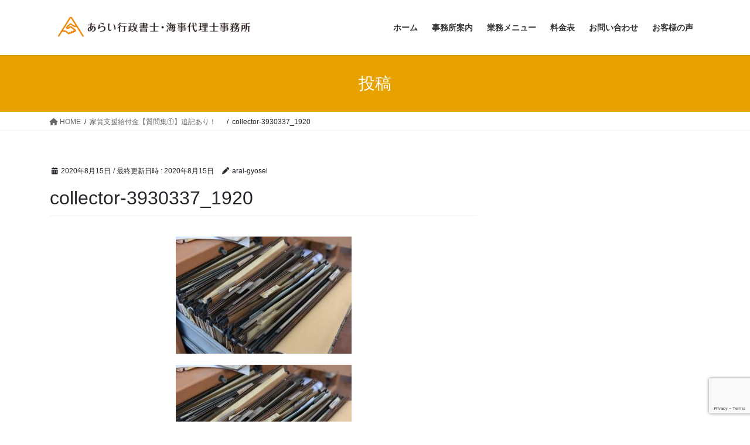

--- FILE ---
content_type: text/html; charset=UTF-8
request_url: https://arai-gyosei.com/housing-support-question/collector-3930337_1920/
body_size: 14053
content:
<!DOCTYPE html>
<html dir="ltr" lang="ja" prefix="og: https://ogp.me/ns#">
<head>
<meta charset="utf-8">
<meta http-equiv="X-UA-Compatible" content="IE=edge">
<meta name="viewport" content="width=device-width, initial-scale=1">
<!-- Google tag (gtag.js) --><script async src="https://www.googletagmanager.com/gtag/js?id=UA-172953431-1"></script><script>window.dataLayer = window.dataLayer || [];function gtag(){dataLayer.push(arguments);}gtag('js', new Date());gtag('config', 'UA-172953431-1');</script>
<title>collector-3930337_1920 | あらい行政書士・海事代理士事務所</title>

		<!-- All in One SEO 4.6.9.1 - aioseo.com -->
		<meta name="robots" content="max-image-preview:large" />
		<link rel="canonical" href="https://arai-gyosei.com/housing-support-question/collector-3930337_1920/" />
		<meta name="generator" content="All in One SEO (AIOSEO) 4.6.9.1" />
		<meta property="og:locale" content="ja_JP" />
		<meta property="og:site_name" content="あらい行政書士・海事代理士事務所 | 青森県八戸市の行政書士・海事代理士。地域情報を交えた情報発信を心がけております！" />
		<meta property="og:type" content="article" />
		<meta property="og:title" content="collector-3930337_1920 | あらい行政書士・海事代理士事務所" />
		<meta property="og:url" content="https://arai-gyosei.com/housing-support-question/collector-3930337_1920/" />
		<meta property="article:published_time" content="2020-08-15T06:59:51+00:00" />
		<meta property="article:modified_time" content="2020-08-15T06:59:51+00:00" />
		<meta name="twitter:card" content="summary" />
		<meta name="twitter:title" content="collector-3930337_1920 | あらい行政書士・海事代理士事務所" />
		<script type="application/ld+json" class="aioseo-schema">
			{"@context":"https:\/\/schema.org","@graph":[{"@type":"BreadcrumbList","@id":"https:\/\/arai-gyosei.com\/housing-support-question\/collector-3930337_1920\/#breadcrumblist","itemListElement":[{"@type":"ListItem","@id":"https:\/\/arai-gyosei.com\/#listItem","position":1,"name":"\u5bb6","item":"https:\/\/arai-gyosei.com\/","nextItem":"https:\/\/arai-gyosei.com\/housing-support-question\/collector-3930337_1920\/#listItem"},{"@type":"ListItem","@id":"https:\/\/arai-gyosei.com\/housing-support-question\/collector-3930337_1920\/#listItem","position":2,"name":"collector-3930337_1920","previousItem":"https:\/\/arai-gyosei.com\/#listItem"}]},{"@type":"ItemPage","@id":"https:\/\/arai-gyosei.com\/housing-support-question\/collector-3930337_1920\/#itempage","url":"https:\/\/arai-gyosei.com\/housing-support-question\/collector-3930337_1920\/","name":"collector-3930337_1920 | \u3042\u3089\u3044\u884c\u653f\u66f8\u58eb\u30fb\u6d77\u4e8b\u4ee3\u7406\u58eb\u4e8b\u52d9\u6240","inLanguage":"ja","isPartOf":{"@id":"https:\/\/arai-gyosei.com\/#website"},"breadcrumb":{"@id":"https:\/\/arai-gyosei.com\/housing-support-question\/collector-3930337_1920\/#breadcrumblist"},"author":{"@id":"https:\/\/arai-gyosei.com\/author\/arai-gyosei\/#author"},"creator":{"@id":"https:\/\/arai-gyosei.com\/author\/arai-gyosei\/#author"},"datePublished":"2020-08-15T15:59:51+09:00","dateModified":"2020-08-15T15:59:51+09:00"},{"@type":"Organization","@id":"https:\/\/arai-gyosei.com\/#organization","name":"\u3042\u3089\u3044\u884c\u653f\u66f8\u58eb\u30fb\u6d77\u4e8b\u4ee3\u7406\u58eb\u4e8b\u52d9\u6240","description":"\u9752\u68ee\u770c\u516b\u6238\u5e02\u306e\u884c\u653f\u66f8\u58eb\u30fb\u6d77\u4e8b\u4ee3\u7406\u58eb\u3002\u5730\u57df\u60c5\u5831\u3092\u4ea4\u3048\u305f\u60c5\u5831\u767a\u4fe1\u3092\u5fc3\u304c\u3051\u3066\u304a\u308a\u307e\u3059\uff01","url":"https:\/\/arai-gyosei.com\/"},{"@type":"Person","@id":"https:\/\/arai-gyosei.com\/author\/arai-gyosei\/#author","url":"https:\/\/arai-gyosei.com\/author\/arai-gyosei\/","name":"arai-gyosei","image":{"@type":"ImageObject","@id":"https:\/\/arai-gyosei.com\/housing-support-question\/collector-3930337_1920\/#authorImage","url":"https:\/\/secure.gravatar.com\/avatar\/5cec06b793d34f39f7b5419935f9b6d9?s=96&d=mm&r=g","width":96,"height":96,"caption":"arai-gyosei"}},{"@type":"WebSite","@id":"https:\/\/arai-gyosei.com\/#website","url":"https:\/\/arai-gyosei.com\/","name":"\u3042\u3089\u3044\u884c\u653f\u66f8\u58eb\u30fb\u6d77\u4e8b\u4ee3\u7406\u58eb\u4e8b\u52d9\u6240","description":"\u9752\u68ee\u770c\u516b\u6238\u5e02\u306e\u884c\u653f\u66f8\u58eb\u30fb\u6d77\u4e8b\u4ee3\u7406\u58eb\u3002\u5730\u57df\u60c5\u5831\u3092\u4ea4\u3048\u305f\u60c5\u5831\u767a\u4fe1\u3092\u5fc3\u304c\u3051\u3066\u304a\u308a\u307e\u3059\uff01","inLanguage":"ja","publisher":{"@id":"https:\/\/arai-gyosei.com\/#organization"}}]}
		</script>
		<!-- All in One SEO -->

<link rel='dns-prefetch' href='//www.google.com' />
<link rel='dns-prefetch' href='//s.w.org' />
<link rel='dns-prefetch' href='//c0.wp.com' />
<link rel="alternate" type="application/rss+xml" title="あらい行政書士・海事代理士事務所 &raquo; フィード" href="https://arai-gyosei.com/feed/" />
<meta name="description" content="" /><script type="text/javascript">
window._wpemojiSettings = {"baseUrl":"https:\/\/s.w.org\/images\/core\/emoji\/13.1.0\/72x72\/","ext":".png","svgUrl":"https:\/\/s.w.org\/images\/core\/emoji\/13.1.0\/svg\/","svgExt":".svg","source":{"concatemoji":"https:\/\/arai-gyosei.com\/wp-includes\/js\/wp-emoji-release.min.js?ver=5.9.12"}};
/*! This file is auto-generated */
!function(e,a,t){var n,r,o,i=a.createElement("canvas"),p=i.getContext&&i.getContext("2d");function s(e,t){var a=String.fromCharCode;p.clearRect(0,0,i.width,i.height),p.fillText(a.apply(this,e),0,0);e=i.toDataURL();return p.clearRect(0,0,i.width,i.height),p.fillText(a.apply(this,t),0,0),e===i.toDataURL()}function c(e){var t=a.createElement("script");t.src=e,t.defer=t.type="text/javascript",a.getElementsByTagName("head")[0].appendChild(t)}for(o=Array("flag","emoji"),t.supports={everything:!0,everythingExceptFlag:!0},r=0;r<o.length;r++)t.supports[o[r]]=function(e){if(!p||!p.fillText)return!1;switch(p.textBaseline="top",p.font="600 32px Arial",e){case"flag":return s([127987,65039,8205,9895,65039],[127987,65039,8203,9895,65039])?!1:!s([55356,56826,55356,56819],[55356,56826,8203,55356,56819])&&!s([55356,57332,56128,56423,56128,56418,56128,56421,56128,56430,56128,56423,56128,56447],[55356,57332,8203,56128,56423,8203,56128,56418,8203,56128,56421,8203,56128,56430,8203,56128,56423,8203,56128,56447]);case"emoji":return!s([10084,65039,8205,55357,56613],[10084,65039,8203,55357,56613])}return!1}(o[r]),t.supports.everything=t.supports.everything&&t.supports[o[r]],"flag"!==o[r]&&(t.supports.everythingExceptFlag=t.supports.everythingExceptFlag&&t.supports[o[r]]);t.supports.everythingExceptFlag=t.supports.everythingExceptFlag&&!t.supports.flag,t.DOMReady=!1,t.readyCallback=function(){t.DOMReady=!0},t.supports.everything||(n=function(){t.readyCallback()},a.addEventListener?(a.addEventListener("DOMContentLoaded",n,!1),e.addEventListener("load",n,!1)):(e.attachEvent("onload",n),a.attachEvent("onreadystatechange",function(){"complete"===a.readyState&&t.readyCallback()})),(n=t.source||{}).concatemoji?c(n.concatemoji):n.wpemoji&&n.twemoji&&(c(n.twemoji),c(n.wpemoji)))}(window,document,window._wpemojiSettings);
</script>
<style type="text/css">
img.wp-smiley,
img.emoji {
	display: inline !important;
	border: none !important;
	box-shadow: none !important;
	height: 1em !important;
	width: 1em !important;
	margin: 0 0.07em !important;
	vertical-align: -0.1em !important;
	background: none !important;
	padding: 0 !important;
}
</style>
	<link rel='stylesheet' id='vkExUnit_common_style-css'  href='https://arai-gyosei.com/wp-content/plugins/vk-all-in-one-expansion-unit/assets/css/vkExUnit_style.css?ver=9.98.1.0' type='text/css' media='all' />
<style id='vkExUnit_common_style-inline-css' type='text/css'>
.veu_promotion-alert__content--text { border: 1px solid rgba(0,0,0,0.125); padding: 0.5em 1em; border-radius: var(--vk-size-radius); margin-bottom: var(--vk-margin-block-bottom); font-size: 0.875rem; } /* Alert Content部分に段落タグを入れた場合に最後の段落の余白を0にする */ .veu_promotion-alert__content--text p:last-of-type{ margin-bottom:0; margin-top: 0; }
:root {--ver_page_top_button_url:url(https://arai-gyosei.com/wp-content/plugins/vk-all-in-one-expansion-unit/assets/images/to-top-btn-icon.svg);}@font-face {font-weight: normal;font-style: normal;font-family: "vk_sns";src: url("https://arai-gyosei.com/wp-content/plugins/vk-all-in-one-expansion-unit/inc/sns/icons/fonts/vk_sns.eot?-bq20cj");src: url("https://arai-gyosei.com/wp-content/plugins/vk-all-in-one-expansion-unit/inc/sns/icons/fonts/vk_sns.eot?#iefix-bq20cj") format("embedded-opentype"),url("https://arai-gyosei.com/wp-content/plugins/vk-all-in-one-expansion-unit/inc/sns/icons/fonts/vk_sns.woff?-bq20cj") format("woff"),url("https://arai-gyosei.com/wp-content/plugins/vk-all-in-one-expansion-unit/inc/sns/icons/fonts/vk_sns.ttf?-bq20cj") format("truetype"),url("https://arai-gyosei.com/wp-content/plugins/vk-all-in-one-expansion-unit/inc/sns/icons/fonts/vk_sns.svg?-bq20cj#vk_sns") format("svg");}
</style>
<link rel='stylesheet' id='wp-block-library-css'  href='https://c0.wp.com/c/5.9.12/wp-includes/css/dist/block-library/style.min.css' type='text/css' media='all' />
<style id='wp-block-library-inline-css' type='text/css'>
.has-text-align-justify{text-align:justify;}
.vk-cols--reverse{flex-direction:row-reverse}.vk-cols--hasbtn{margin-bottom:0}.vk-cols--hasbtn>.row>.vk_gridColumn_item,.vk-cols--hasbtn>.wp-block-column{position:relative;padding-bottom:3em;margin-bottom:var(--vk-margin-block-bottom)}.vk-cols--hasbtn>.row>.vk_gridColumn_item>.wp-block-buttons,.vk-cols--hasbtn>.row>.vk_gridColumn_item>.vk_button,.vk-cols--hasbtn>.wp-block-column>.wp-block-buttons,.vk-cols--hasbtn>.wp-block-column>.vk_button{position:absolute;bottom:0;width:100%}.vk-cols--fit.wp-block-columns{gap:0}.vk-cols--fit.wp-block-columns,.vk-cols--fit.wp-block-columns:not(.is-not-stacked-on-mobile){margin-top:0;margin-bottom:0;justify-content:space-between}.vk-cols--fit.wp-block-columns>.wp-block-column *:last-child,.vk-cols--fit.wp-block-columns:not(.is-not-stacked-on-mobile)>.wp-block-column *:last-child{margin-bottom:0}.vk-cols--fit.wp-block-columns>.wp-block-column>.wp-block-cover,.vk-cols--fit.wp-block-columns:not(.is-not-stacked-on-mobile)>.wp-block-column>.wp-block-cover{margin-top:0}.vk-cols--fit.wp-block-columns.has-background,.vk-cols--fit.wp-block-columns:not(.is-not-stacked-on-mobile).has-background{padding:0}@media(max-width: 599px){.vk-cols--fit.wp-block-columns:not(.has-background)>.wp-block-column:not(.has-background),.vk-cols--fit.wp-block-columns:not(.is-not-stacked-on-mobile):not(.has-background)>.wp-block-column:not(.has-background){padding-left:0 !important;padding-right:0 !important}}@media(min-width: 782px){.vk-cols--fit.wp-block-columns .block-editor-block-list__block.wp-block-column:not(:first-child),.vk-cols--fit.wp-block-columns>.wp-block-column:not(:first-child),.vk-cols--fit.wp-block-columns:not(.is-not-stacked-on-mobile) .block-editor-block-list__block.wp-block-column:not(:first-child),.vk-cols--fit.wp-block-columns:not(.is-not-stacked-on-mobile)>.wp-block-column:not(:first-child){margin-left:0}}@media(min-width: 600px)and (max-width: 781px){.vk-cols--fit.wp-block-columns .wp-block-column:nth-child(2n),.vk-cols--fit.wp-block-columns:not(.is-not-stacked-on-mobile) .wp-block-column:nth-child(2n){margin-left:0}.vk-cols--fit.wp-block-columns .wp-block-column:not(:only-child),.vk-cols--fit.wp-block-columns:not(.is-not-stacked-on-mobile) .wp-block-column:not(:only-child){flex-basis:50% !important}}.vk-cols--fit--gap1.wp-block-columns{gap:1px}@media(min-width: 600px)and (max-width: 781px){.vk-cols--fit--gap1.wp-block-columns .wp-block-column:not(:only-child){flex-basis:calc(50% - 1px) !important}}.vk-cols--fit.vk-cols--grid>.block-editor-block-list__block,.vk-cols--fit.vk-cols--grid>.wp-block-column,.vk-cols--fit.vk-cols--grid:not(.is-not-stacked-on-mobile)>.block-editor-block-list__block,.vk-cols--fit.vk-cols--grid:not(.is-not-stacked-on-mobile)>.wp-block-column{flex-basis:50%;box-sizing:border-box}@media(max-width: 599px){.vk-cols--fit.vk-cols--grid.vk-cols--grid--alignfull>.wp-block-column:nth-child(2)>.wp-block-cover,.vk-cols--fit.vk-cols--grid:not(.is-not-stacked-on-mobile).vk-cols--grid--alignfull>.wp-block-column:nth-child(2)>.wp-block-cover{width:100vw;margin-right:calc((100% - 100vw)/2);margin-left:calc((100% - 100vw)/2)}}@media(min-width: 600px){.vk-cols--fit.vk-cols--grid.vk-cols--grid--alignfull>.wp-block-column:nth-child(2)>.wp-block-cover,.vk-cols--fit.vk-cols--grid:not(.is-not-stacked-on-mobile).vk-cols--grid--alignfull>.wp-block-column:nth-child(2)>.wp-block-cover{margin-right:calc(100% - 50vw);width:50vw}}@media(min-width: 600px){.vk-cols--fit.vk-cols--grid.vk-cols--grid--alignfull.vk-cols--reverse>.wp-block-column,.vk-cols--fit.vk-cols--grid:not(.is-not-stacked-on-mobile).vk-cols--grid--alignfull.vk-cols--reverse>.wp-block-column{margin-left:0;margin-right:0}.vk-cols--fit.vk-cols--grid.vk-cols--grid--alignfull.vk-cols--reverse>.wp-block-column:nth-child(2)>.wp-block-cover,.vk-cols--fit.vk-cols--grid:not(.is-not-stacked-on-mobile).vk-cols--grid--alignfull.vk-cols--reverse>.wp-block-column:nth-child(2)>.wp-block-cover{margin-left:calc(100% - 50vw)}}.vk-cols--menu h2,.vk-cols--menu h3,.vk-cols--menu h4,.vk-cols--menu h5{margin-bottom:.2em;text-shadow:#000 0 0 10px}.vk-cols--menu h2:first-child,.vk-cols--menu h3:first-child,.vk-cols--menu h4:first-child,.vk-cols--menu h5:first-child{margin-top:0}.vk-cols--menu p{margin-bottom:1rem;text-shadow:#000 0 0 10px}.vk-cols--menu .wp-block-cover__inner-container:last-child{margin-bottom:0}.vk-cols--fitbnrs .wp-block-column .wp-block-cover:hover img{filter:unset}.vk-cols--fitbnrs .wp-block-column .wp-block-cover:hover{background-color:unset}.vk-cols--fitbnrs .wp-block-column .wp-block-cover:hover .wp-block-cover__image-background{filter:unset !important}.vk-cols--fitbnrs .wp-block-cover__inner-container{position:absolute;height:100%;width:100%}.vk-cols--fitbnrs .vk_button{height:100%;margin:0}.vk-cols--fitbnrs .vk_button .vk_button_btn,.vk-cols--fitbnrs .vk_button .btn{height:100%;width:100%;border:none;box-shadow:none;background-color:unset !important;transition:unset}.vk-cols--fitbnrs .vk_button .vk_button_btn:hover,.vk-cols--fitbnrs .vk_button .btn:hover{transition:unset}.vk-cols--fitbnrs .vk_button .vk_button_btn:after,.vk-cols--fitbnrs .vk_button .btn:after{border:none}.vk-cols--fitbnrs .vk_button .vk_button_link_txt{width:100%;position:absolute;top:50%;left:50%;transform:translateY(-50%) translateX(-50%);font-size:2rem;text-shadow:#000 0 0 10px}.vk-cols--fitbnrs .vk_button .vk_button_link_subCaption{width:100%;position:absolute;top:calc(50% + 2.2em);left:50%;transform:translateY(-50%) translateX(-50%);text-shadow:#000 0 0 10px}@media(min-width: 992px){.vk-cols--media.wp-block-columns{gap:3rem}}.vk-fit-map iframe{position:relative;margin-bottom:0;display:block;max-height:400px;width:100vw}.vk-fit-map.alignfull div[class*=__inner-container],.vk-fit-map.alignwide div[class*=__inner-container]{max-width:100%}:root{--vk-color-th-bg-bright: rgba( 0, 0, 0, 0.05 )}.vk-table--th--width25 :where(tr>*:first-child){width:25%}.vk-table--th--width30 :where(tr>*:first-child){width:30%}.vk-table--th--width35 :where(tr>*:first-child){width:35%}.vk-table--th--width40 :where(tr>*:first-child){width:40%}.vk-table--th--bg-bright :where(tr>*:first-child){background-color:var(--vk-color-th-bg-bright)}@media(max-width: 599px){.vk-table--mobile-block :is(th,td){width:100%;display:block;border-top:none}}.vk-table--width--th25 :where(tr>*:first-child){width:25%}.vk-table--width--th30 :where(tr>*:first-child){width:30%}.vk-table--width--th35 :where(tr>*:first-child){width:35%}.vk-table--width--th40 :where(tr>*:first-child){width:40%}.no-margin{margin:0}@media(max-width: 599px){.wp-block-image.vk-aligncenter--mobile>.alignright{float:none;margin-left:auto;margin-right:auto}.vk-no-padding-horizontal--mobile{padding-left:0 !important;padding-right:0 !important}}
/* VK Color Palettes */
</style>
<link rel='stylesheet' id='mediaelement-css'  href='https://c0.wp.com/c/5.9.12/wp-includes/js/mediaelement/mediaelementplayer-legacy.min.css' type='text/css' media='all' />
<link rel='stylesheet' id='wp-mediaelement-css'  href='https://c0.wp.com/c/5.9.12/wp-includes/js/mediaelement/wp-mediaelement.min.css' type='text/css' media='all' />
<style id='global-styles-inline-css' type='text/css'>
body{--wp--preset--color--black: #000000;--wp--preset--color--cyan-bluish-gray: #abb8c3;--wp--preset--color--white: #ffffff;--wp--preset--color--pale-pink: #f78da7;--wp--preset--color--vivid-red: #cf2e2e;--wp--preset--color--luminous-vivid-orange: #ff6900;--wp--preset--color--luminous-vivid-amber: #fcb900;--wp--preset--color--light-green-cyan: #7bdcb5;--wp--preset--color--vivid-green-cyan: #00d084;--wp--preset--color--pale-cyan-blue: #8ed1fc;--wp--preset--color--vivid-cyan-blue: #0693e3;--wp--preset--color--vivid-purple: #9b51e0;--wp--preset--gradient--vivid-cyan-blue-to-vivid-purple: linear-gradient(135deg,rgba(6,147,227,1) 0%,rgb(155,81,224) 100%);--wp--preset--gradient--light-green-cyan-to-vivid-green-cyan: linear-gradient(135deg,rgb(122,220,180) 0%,rgb(0,208,130) 100%);--wp--preset--gradient--luminous-vivid-amber-to-luminous-vivid-orange: linear-gradient(135deg,rgba(252,185,0,1) 0%,rgba(255,105,0,1) 100%);--wp--preset--gradient--luminous-vivid-orange-to-vivid-red: linear-gradient(135deg,rgba(255,105,0,1) 0%,rgb(207,46,46) 100%);--wp--preset--gradient--very-light-gray-to-cyan-bluish-gray: linear-gradient(135deg,rgb(238,238,238) 0%,rgb(169,184,195) 100%);--wp--preset--gradient--cool-to-warm-spectrum: linear-gradient(135deg,rgb(74,234,220) 0%,rgb(151,120,209) 20%,rgb(207,42,186) 40%,rgb(238,44,130) 60%,rgb(251,105,98) 80%,rgb(254,248,76) 100%);--wp--preset--gradient--blush-light-purple: linear-gradient(135deg,rgb(255,206,236) 0%,rgb(152,150,240) 100%);--wp--preset--gradient--blush-bordeaux: linear-gradient(135deg,rgb(254,205,165) 0%,rgb(254,45,45) 50%,rgb(107,0,62) 100%);--wp--preset--gradient--luminous-dusk: linear-gradient(135deg,rgb(255,203,112) 0%,rgb(199,81,192) 50%,rgb(65,88,208) 100%);--wp--preset--gradient--pale-ocean: linear-gradient(135deg,rgb(255,245,203) 0%,rgb(182,227,212) 50%,rgb(51,167,181) 100%);--wp--preset--gradient--electric-grass: linear-gradient(135deg,rgb(202,248,128) 0%,rgb(113,206,126) 100%);--wp--preset--gradient--midnight: linear-gradient(135deg,rgb(2,3,129) 0%,rgb(40,116,252) 100%);--wp--preset--duotone--dark-grayscale: url('#wp-duotone-dark-grayscale');--wp--preset--duotone--grayscale: url('#wp-duotone-grayscale');--wp--preset--duotone--purple-yellow: url('#wp-duotone-purple-yellow');--wp--preset--duotone--blue-red: url('#wp-duotone-blue-red');--wp--preset--duotone--midnight: url('#wp-duotone-midnight');--wp--preset--duotone--magenta-yellow: url('#wp-duotone-magenta-yellow');--wp--preset--duotone--purple-green: url('#wp-duotone-purple-green');--wp--preset--duotone--blue-orange: url('#wp-duotone-blue-orange');--wp--preset--font-size--small: 13px;--wp--preset--font-size--medium: 20px;--wp--preset--font-size--large: 36px;--wp--preset--font-size--x-large: 42px;}.has-black-color{color: var(--wp--preset--color--black) !important;}.has-cyan-bluish-gray-color{color: var(--wp--preset--color--cyan-bluish-gray) !important;}.has-white-color{color: var(--wp--preset--color--white) !important;}.has-pale-pink-color{color: var(--wp--preset--color--pale-pink) !important;}.has-vivid-red-color{color: var(--wp--preset--color--vivid-red) !important;}.has-luminous-vivid-orange-color{color: var(--wp--preset--color--luminous-vivid-orange) !important;}.has-luminous-vivid-amber-color{color: var(--wp--preset--color--luminous-vivid-amber) !important;}.has-light-green-cyan-color{color: var(--wp--preset--color--light-green-cyan) !important;}.has-vivid-green-cyan-color{color: var(--wp--preset--color--vivid-green-cyan) !important;}.has-pale-cyan-blue-color{color: var(--wp--preset--color--pale-cyan-blue) !important;}.has-vivid-cyan-blue-color{color: var(--wp--preset--color--vivid-cyan-blue) !important;}.has-vivid-purple-color{color: var(--wp--preset--color--vivid-purple) !important;}.has-black-background-color{background-color: var(--wp--preset--color--black) !important;}.has-cyan-bluish-gray-background-color{background-color: var(--wp--preset--color--cyan-bluish-gray) !important;}.has-white-background-color{background-color: var(--wp--preset--color--white) !important;}.has-pale-pink-background-color{background-color: var(--wp--preset--color--pale-pink) !important;}.has-vivid-red-background-color{background-color: var(--wp--preset--color--vivid-red) !important;}.has-luminous-vivid-orange-background-color{background-color: var(--wp--preset--color--luminous-vivid-orange) !important;}.has-luminous-vivid-amber-background-color{background-color: var(--wp--preset--color--luminous-vivid-amber) !important;}.has-light-green-cyan-background-color{background-color: var(--wp--preset--color--light-green-cyan) !important;}.has-vivid-green-cyan-background-color{background-color: var(--wp--preset--color--vivid-green-cyan) !important;}.has-pale-cyan-blue-background-color{background-color: var(--wp--preset--color--pale-cyan-blue) !important;}.has-vivid-cyan-blue-background-color{background-color: var(--wp--preset--color--vivid-cyan-blue) !important;}.has-vivid-purple-background-color{background-color: var(--wp--preset--color--vivid-purple) !important;}.has-black-border-color{border-color: var(--wp--preset--color--black) !important;}.has-cyan-bluish-gray-border-color{border-color: var(--wp--preset--color--cyan-bluish-gray) !important;}.has-white-border-color{border-color: var(--wp--preset--color--white) !important;}.has-pale-pink-border-color{border-color: var(--wp--preset--color--pale-pink) !important;}.has-vivid-red-border-color{border-color: var(--wp--preset--color--vivid-red) !important;}.has-luminous-vivid-orange-border-color{border-color: var(--wp--preset--color--luminous-vivid-orange) !important;}.has-luminous-vivid-amber-border-color{border-color: var(--wp--preset--color--luminous-vivid-amber) !important;}.has-light-green-cyan-border-color{border-color: var(--wp--preset--color--light-green-cyan) !important;}.has-vivid-green-cyan-border-color{border-color: var(--wp--preset--color--vivid-green-cyan) !important;}.has-pale-cyan-blue-border-color{border-color: var(--wp--preset--color--pale-cyan-blue) !important;}.has-vivid-cyan-blue-border-color{border-color: var(--wp--preset--color--vivid-cyan-blue) !important;}.has-vivid-purple-border-color{border-color: var(--wp--preset--color--vivid-purple) !important;}.has-vivid-cyan-blue-to-vivid-purple-gradient-background{background: var(--wp--preset--gradient--vivid-cyan-blue-to-vivid-purple) !important;}.has-light-green-cyan-to-vivid-green-cyan-gradient-background{background: var(--wp--preset--gradient--light-green-cyan-to-vivid-green-cyan) !important;}.has-luminous-vivid-amber-to-luminous-vivid-orange-gradient-background{background: var(--wp--preset--gradient--luminous-vivid-amber-to-luminous-vivid-orange) !important;}.has-luminous-vivid-orange-to-vivid-red-gradient-background{background: var(--wp--preset--gradient--luminous-vivid-orange-to-vivid-red) !important;}.has-very-light-gray-to-cyan-bluish-gray-gradient-background{background: var(--wp--preset--gradient--very-light-gray-to-cyan-bluish-gray) !important;}.has-cool-to-warm-spectrum-gradient-background{background: var(--wp--preset--gradient--cool-to-warm-spectrum) !important;}.has-blush-light-purple-gradient-background{background: var(--wp--preset--gradient--blush-light-purple) !important;}.has-blush-bordeaux-gradient-background{background: var(--wp--preset--gradient--blush-bordeaux) !important;}.has-luminous-dusk-gradient-background{background: var(--wp--preset--gradient--luminous-dusk) !important;}.has-pale-ocean-gradient-background{background: var(--wp--preset--gradient--pale-ocean) !important;}.has-electric-grass-gradient-background{background: var(--wp--preset--gradient--electric-grass) !important;}.has-midnight-gradient-background{background: var(--wp--preset--gradient--midnight) !important;}.has-small-font-size{font-size: var(--wp--preset--font-size--small) !important;}.has-medium-font-size{font-size: var(--wp--preset--font-size--medium) !important;}.has-large-font-size{font-size: var(--wp--preset--font-size--large) !important;}.has-x-large-font-size{font-size: var(--wp--preset--font-size--x-large) !important;}
</style>
<link rel='stylesheet' id='contact-form-7-css'  href='https://arai-gyosei.com/wp-content/plugins/contact-form-7/includes/css/styles.css?ver=5.6.4' type='text/css' media='all' />
<link rel='stylesheet' id='pz-linkcard-css'  href='//arai-gyosei.com/wp-content/uploads/pz-linkcard/style.css?ver=2.5.5.1' type='text/css' media='all' />
<link rel='stylesheet' id='toc-screen-css'  href='https://arai-gyosei.com/wp-content/plugins/table-of-contents-plus/screen.min.css?ver=2408' type='text/css' media='all' />
<link rel='stylesheet' id='veu-cta-css'  href='https://arai-gyosei.com/wp-content/plugins/vk-all-in-one-expansion-unit/inc/call-to-action/package/assets/css/style.css?ver=9.98.1.0' type='text/css' media='all' />
<link rel='stylesheet' id='vk-swiper-style-css'  href='https://arai-gyosei.com/wp-content/plugins/vk-blocks/inc/vk-swiper/package/assets/css/swiper-bundle.min.css?ver=6.8.0' type='text/css' media='all' />
<link rel='stylesheet' id='whats-new-style-css'  href='https://arai-gyosei.com/wp-content/plugins/whats-new-genarator/whats-new.css?ver=2.0.2' type='text/css' media='all' />
<link rel='stylesheet' id='bootstrap-4-style-css'  href='https://arai-gyosei.com/wp-content/themes/lightning/_g2/library/bootstrap-4/css/bootstrap.min.css?ver=4.5.0' type='text/css' media='all' />
<link rel='stylesheet' id='lightning-common-style-css'  href='https://arai-gyosei.com/wp-content/themes/lightning/_g2/assets/css/common.css?ver=15.9.3' type='text/css' media='all' />
<style id='lightning-common-style-inline-css' type='text/css'>
/* vk-mobile-nav */:root {--vk-mobile-nav-menu-btn-bg-src: url("https://arai-gyosei.com/wp-content/themes/lightning/_g2/inc/vk-mobile-nav/package//images/vk-menu-btn-black.svg");--vk-mobile-nav-menu-btn-close-bg-src: url("https://arai-gyosei.com/wp-content/themes/lightning/_g2/inc/vk-mobile-nav/package//images/vk-menu-close-black.svg");--vk-menu-acc-icon-open-black-bg-src: url("https://arai-gyosei.com/wp-content/themes/lightning/_g2/inc/vk-mobile-nav/package//images/vk-menu-acc-icon-open-black.svg");--vk-menu-acc-icon-open-white-bg-src: url("https://arai-gyosei.com/wp-content/themes/lightning/_g2/inc/vk-mobile-nav/package//images/vk-menu-acc-icon-open-white.svg");--vk-menu-acc-icon-close-black-bg-src: url("https://arai-gyosei.com/wp-content/themes/lightning/_g2/inc/vk-mobile-nav/package//images/vk-menu-close-black.svg");--vk-menu-acc-icon-close-white-bg-src: url("https://arai-gyosei.com/wp-content/themes/lightning/_g2/inc/vk-mobile-nav/package//images/vk-menu-close-white.svg");}
</style>
<link rel='stylesheet' id='lightning-design-style-css'  href='https://arai-gyosei.com/wp-content/themes/lightning/_g2/design-skin/origin2/css/style.css?ver=15.9.3' type='text/css' media='all' />
<style id='lightning-design-style-inline-css' type='text/css'>
:root {--color-key:#e8a200;--wp--preset--color--vk-color-primary:#e8a200;--color-key-dark:#c67000;}
/* ltg common custom */:root {--vk-menu-acc-btn-border-color:#333;--vk-color-primary:#e8a200;--vk-color-primary-dark:#c67000;--vk-color-primary-vivid:#ffb200;--color-key:#e8a200;--wp--preset--color--vk-color-primary:#e8a200;--color-key-dark:#c67000;}.veu_color_txt_key { color:#c67000 ; }.veu_color_bg_key { background-color:#c67000 ; }.veu_color_border_key { border-color:#c67000 ; }.btn-default { border-color:#e8a200;color:#e8a200;}.btn-default:focus,.btn-default:hover { border-color:#e8a200;background-color: #e8a200; }.wp-block-search__button,.btn-primary { background-color:#e8a200;border-color:#c67000; }.wp-block-search__button:focus,.wp-block-search__button:hover,.btn-primary:not(:disabled):not(.disabled):active,.btn-primary:focus,.btn-primary:hover { background-color:#c67000;border-color:#e8a200; }.btn-outline-primary { color : #e8a200 ; border-color:#e8a200; }.btn-outline-primary:not(:disabled):not(.disabled):active,.btn-outline-primary:focus,.btn-outline-primary:hover { color : #fff; background-color:#e8a200;border-color:#c67000; }a { color:#337ab7; }
.tagcloud a:before { font-family: "Font Awesome 5 Free";content: "\f02b";font-weight: bold; }
.media .media-body .media-heading a:hover { color:#e8a200; }@media (min-width: 768px){.gMenu > li:before,.gMenu > li.menu-item-has-children::after { border-bottom-color:#c67000 }.gMenu li li { background-color:#c67000 }.gMenu li li a:hover { background-color:#e8a200; }} /* @media (min-width: 768px) */.page-header { background-color:#e8a200; }h2,.mainSection-title { border-top-color:#e8a200; }h3:after,.subSection-title:after { border-bottom-color:#e8a200; }ul.page-numbers li span.page-numbers.current,.page-link dl .post-page-numbers.current { background-color:#e8a200; }.pager li > a { border-color:#e8a200;color:#e8a200;}.pager li > a:hover { background-color:#e8a200;color:#fff;}.siteFooter { border-top-color:#e8a200; }dt { border-left-color:#e8a200; }:root {--g_nav_main_acc_icon_open_url:url(https://arai-gyosei.com/wp-content/themes/lightning/_g2/inc/vk-mobile-nav/package/images/vk-menu-acc-icon-open-black.svg);--g_nav_main_acc_icon_close_url: url(https://arai-gyosei.com/wp-content/themes/lightning/_g2/inc/vk-mobile-nav/package/images/vk-menu-close-black.svg);--g_nav_sub_acc_icon_open_url: url(https://arai-gyosei.com/wp-content/themes/lightning/_g2/inc/vk-mobile-nav/package/images/vk-menu-acc-icon-open-white.svg);--g_nav_sub_acc_icon_close_url: url(https://arai-gyosei.com/wp-content/themes/lightning/_g2/inc/vk-mobile-nav/package/images/vk-menu-close-white.svg);}
</style>
<link rel='stylesheet' id='vk-blocks-build-css-css'  href='https://arai-gyosei.com/wp-content/plugins/vk-blocks/build/block-build.css?ver=1.53.0.1' type='text/css' media='all' />
<style id='vk-blocks-build-css-inline-css' type='text/css'>
:root {--vk_flow-arrow: url(https://arai-gyosei.com/wp-content/plugins/vk-blocks/inc/vk-blocks/images/arrow_bottom.svg);--vk_image-mask-wave01: url(https://arai-gyosei.com/wp-content/plugins/vk-blocks/inc/vk-blocks/images/wave01.svg);--vk_image-mask-wave02: url(https://arai-gyosei.com/wp-content/plugins/vk-blocks/inc/vk-blocks/images/wave02.svg);--vk_image-mask-wave03: url(https://arai-gyosei.com/wp-content/plugins/vk-blocks/inc/vk-blocks/images/wave03.svg);--vk_image-mask-wave04: url(https://arai-gyosei.com/wp-content/plugins/vk-blocks/inc/vk-blocks/images/wave04.svg);}

	:root {

		--vk-balloon-border-width:1px;

		--vk-balloon-speech-offset:-12px;
	}
	
</style>
<link rel='stylesheet' id='lightning-theme-style-css'  href='https://arai-gyosei.com/wp-content/themes/lightning/style.css?ver=15.9.3' type='text/css' media='all' />
<link rel='stylesheet' id='vk-font-awesome-css'  href='https://arai-gyosei.com/wp-content/themes/lightning/vendor/vektor-inc/font-awesome-versions/src/versions/6/css/all.min.css?ver=6.1.0' type='text/css' media='all' />
<link rel='stylesheet' id='elementor-frontend-css'  href='https://arai-gyosei.com/wp-content/plugins/elementor/assets/css/frontend-lite.min.css?ver=3.14.1' type='text/css' media='all' />
<link rel='stylesheet' id='eael-general-css'  href='https://arai-gyosei.com/wp-content/plugins/essential-addons-for-elementor-lite/assets/front-end/css/view/general.min.css?ver=6.0.0' type='text/css' media='all' />
<link rel='stylesheet' id='jetpack_css-css'  href='https://c0.wp.com/p/jetpack/11.3.4/css/jetpack.css' type='text/css' media='all' />
<script type='text/javascript' src='https://c0.wp.com/c/5.9.12/wp-includes/js/jquery/jquery.min.js' id='jquery-core-js'></script>
<script type='text/javascript' src='https://c0.wp.com/c/5.9.12/wp-includes/js/jquery/jquery-migrate.min.js' id='jquery-migrate-js'></script>
<link rel="https://api.w.org/" href="https://arai-gyosei.com/wp-json/" /><link rel="alternate" type="application/json" href="https://arai-gyosei.com/wp-json/wp/v2/media/865" /><link rel="EditURI" type="application/rsd+xml" title="RSD" href="https://arai-gyosei.com/xmlrpc.php?rsd" />
<link rel="wlwmanifest" type="application/wlwmanifest+xml" href="https://arai-gyosei.com/wp-includes/wlwmanifest.xml" /> 
<meta name="generator" content="WordPress 5.9.12" />
<link rel='shortlink' href='https://arai-gyosei.com/?p=865' />
<link rel="alternate" type="application/json+oembed" href="https://arai-gyosei.com/wp-json/oembed/1.0/embed?url=https%3A%2F%2Farai-gyosei.com%2Fhousing-support-question%2Fcollector-3930337_1920%2F" />
<link rel="alternate" type="text/xml+oembed" href="https://arai-gyosei.com/wp-json/oembed/1.0/embed?url=https%3A%2F%2Farai-gyosei.com%2Fhousing-support-question%2Fcollector-3930337_1920%2F&#038;format=xml" />
<style>img#wpstats{display:none}</style>
	<style id="lightning-color-custom-for-plugins" type="text/css">/* ltg theme common */.color_key_bg,.color_key_bg_hover:hover{background-color: #e8a200;}.color_key_txt,.color_key_txt_hover:hover{color: #e8a200;}.color_key_border,.color_key_border_hover:hover{border-color: #e8a200;}.color_key_dark_bg,.color_key_dark_bg_hover:hover{background-color: #c67000;}.color_key_dark_txt,.color_key_dark_txt_hover:hover{color: #c67000;}.color_key_dark_border,.color_key_dark_border_hover:hover{border-color: #c67000;}</style><meta name="generator" content="Elementor 3.14.1; features: e_dom_optimization, e_optimized_assets_loading, e_optimized_css_loading, a11y_improvements, additional_custom_breakpoints; settings: css_print_method-external, google_font-enabled, font_display-swap">
<!-- [ VK All in One Expansion Unit OGP ] -->
<meta property="og:site_name" content="あらい行政書士・海事代理士事務所" />
<meta property="og:url" content="https://arai-gyosei.com/housing-support-question/collector-3930337_1920/" />
<meta property="og:title" content="collector-3930337_1920 | あらい行政書士・海事代理士事務所" />
<meta property="og:description" content="" />
<meta property="og:type" content="article" />
<!-- [ / VK All in One Expansion Unit OGP ] -->
<!-- [ VK All in One Expansion Unit twitter card ] -->
<meta name="twitter:card" content="summary_large_image">
<meta name="twitter:description" content="">
<meta name="twitter:title" content="collector-3930337_1920 | あらい行政書士・海事代理士事務所">
<meta name="twitter:url" content="https://arai-gyosei.com/housing-support-question/collector-3930337_1920/">
	<meta name="twitter:domain" content="arai-gyosei.com">
	<!-- [ / VK All in One Expansion Unit twitter card ] -->
	<link rel="icon" href="https://arai-gyosei.com/wp-content/uploads/2020/06/事務所文字なしロゴ-150x150.png" sizes="32x32" />
<link rel="icon" href="https://arai-gyosei.com/wp-content/uploads/2020/06/事務所文字なしロゴ.png" sizes="192x192" />
<link rel="apple-touch-icon" href="https://arai-gyosei.com/wp-content/uploads/2020/06/事務所文字なしロゴ.png" />
<meta name="msapplication-TileImage" content="https://arai-gyosei.com/wp-content/uploads/2020/06/事務所文字なしロゴ.png" />
		<style type="text/css" id="wp-custom-css">
			.box8 {
    padding: 0.5em 1em;
    margin: 2em 0;
    color: #232323;
    background: #fff8e8;
    border-left: solid 10px #ffc06e;
}
.box8 p {
    margin: 0; 
    padding: 0;
}

.entry-content h3 {
  /*線の種類（二重線）太さ 色*/
  border-bottom: double 5px #e8a200;
}

.box28 {
    position: relative;
    margin: 2em 0;
    padding: 25px 10px 7px;
    border: solid 2px #e8a200;
}
.box28 .box-title {
    position: absolute;
    display: inline-block;
    top: -2px;
    left: -2px;
    padding: 0 9px;
    height: 25px;
    line-height: 25px;
    font-size: 17px;
    background: #e8a200;
    color: #ffffff;
    font-weight: bold;
}
.box28 p {
    margin: 0; 
    padding: 0;
}		</style>
		<style id="sccss">h2 {
   position: relative;
  padding: 0.6em;
  background: -webkit-repeating-linear-gradient(-45deg, #fff5df, #fff5df 4px,#ffe4b1 3px, #ffe4b1 8px);
  background: repeating-linear-gradient(-45deg, #fff5df, #fff5df 4px,#ffe4b1 3px, #ffe4b1 8px);
  border-radius: 7px;
}

h2:after {
  position: absolute;
  content: '';
  top: 100%;
  left: 30px;
  border: 15px solid transparent;
  border-top: 15px solid #ffebbe;
  width: 0;
  height: 0;
}

h3 {
  color: #000000;/*文字色*/
  border: solid 3px #ffbf7f;/*線色*/
  padding: 0.5em;/*文字周りの余白*/
  border-radius: 0.5em;/*角丸*/
}

a.button{
   display:block;
   padding:20px;
   margin:0 auto;
   color:#337ab7;/* 文字色 */
   text-align:center;
   font-size:20px;
   font-weight: bold;
   border-radius: 0px;   
   text-decoration: none;
   width: 100%;
   border: 3px solid #337ab7;/*枠*/
}
/* マウスオーバー時 */
a.button:hover{
   color:#ffffff!important;
   background: #337ab7;/* 反転背景色 */
}

.box8 {
    padding: 0.5em 1em;
    margin: 2em 0;
    color: #232323;
    background: #fff8e8;
    border-left: solid 10px #ffc06e;
}
.box8 p {
    margin: 0; 
    padding: 0;
}</style><!-- [ VK All in One Expansion Unit Article Structure Data ] --><script type="application/ld+json">{"@context":"https://schema.org/","@type":"Article","headline":"collector-3930337_1920","image":"","datePublished":"2020-08-15T15:59:51+09:00","dateModified":"2020-08-15T15:59:51+09:00","author":{"@type":"","name":"arai-gyosei","url":"https://arai-gyosei.com/","sameAs":""}}</script><!-- [ / VK All in One Expansion Unit Article Structure Data ] -->
</head>
<body class="attachment attachment-template-default single single-attachment postid-865 attachmentid-865 attachment-jpeg post-name-collector-3930337_1920 post-type-attachment vk-blocks sidebar-fix sidebar-fix-priority-top bootstrap4 device-pc fa_v6_css elementor-default elementor-kit-1798">
<a class="skip-link screen-reader-text" href="#main">コンテンツへスキップ</a>
<a class="skip-link screen-reader-text" href="#vk-mobile-nav">ナビゲーションに移動</a>
<svg xmlns="http://www.w3.org/2000/svg" viewBox="0 0 0 0" width="0" height="0" focusable="false" role="none" style="visibility: hidden; position: absolute; left: -9999px; overflow: hidden;" ><defs><filter id="wp-duotone-dark-grayscale"><feColorMatrix color-interpolation-filters="sRGB" type="matrix" values=" .299 .587 .114 0 0 .299 .587 .114 0 0 .299 .587 .114 0 0 .299 .587 .114 0 0 " /><feComponentTransfer color-interpolation-filters="sRGB" ><feFuncR type="table" tableValues="0 0.49803921568627" /><feFuncG type="table" tableValues="0 0.49803921568627" /><feFuncB type="table" tableValues="0 0.49803921568627" /><feFuncA type="table" tableValues="1 1" /></feComponentTransfer><feComposite in2="SourceGraphic" operator="in" /></filter></defs></svg><svg xmlns="http://www.w3.org/2000/svg" viewBox="0 0 0 0" width="0" height="0" focusable="false" role="none" style="visibility: hidden; position: absolute; left: -9999px; overflow: hidden;" ><defs><filter id="wp-duotone-grayscale"><feColorMatrix color-interpolation-filters="sRGB" type="matrix" values=" .299 .587 .114 0 0 .299 .587 .114 0 0 .299 .587 .114 0 0 .299 .587 .114 0 0 " /><feComponentTransfer color-interpolation-filters="sRGB" ><feFuncR type="table" tableValues="0 1" /><feFuncG type="table" tableValues="0 1" /><feFuncB type="table" tableValues="0 1" /><feFuncA type="table" tableValues="1 1" /></feComponentTransfer><feComposite in2="SourceGraphic" operator="in" /></filter></defs></svg><svg xmlns="http://www.w3.org/2000/svg" viewBox="0 0 0 0" width="0" height="0" focusable="false" role="none" style="visibility: hidden; position: absolute; left: -9999px; overflow: hidden;" ><defs><filter id="wp-duotone-purple-yellow"><feColorMatrix color-interpolation-filters="sRGB" type="matrix" values=" .299 .587 .114 0 0 .299 .587 .114 0 0 .299 .587 .114 0 0 .299 .587 .114 0 0 " /><feComponentTransfer color-interpolation-filters="sRGB" ><feFuncR type="table" tableValues="0.54901960784314 0.98823529411765" /><feFuncG type="table" tableValues="0 1" /><feFuncB type="table" tableValues="0.71764705882353 0.25490196078431" /><feFuncA type="table" tableValues="1 1" /></feComponentTransfer><feComposite in2="SourceGraphic" operator="in" /></filter></defs></svg><svg xmlns="http://www.w3.org/2000/svg" viewBox="0 0 0 0" width="0" height="0" focusable="false" role="none" style="visibility: hidden; position: absolute; left: -9999px; overflow: hidden;" ><defs><filter id="wp-duotone-blue-red"><feColorMatrix color-interpolation-filters="sRGB" type="matrix" values=" .299 .587 .114 0 0 .299 .587 .114 0 0 .299 .587 .114 0 0 .299 .587 .114 0 0 " /><feComponentTransfer color-interpolation-filters="sRGB" ><feFuncR type="table" tableValues="0 1" /><feFuncG type="table" tableValues="0 0.27843137254902" /><feFuncB type="table" tableValues="0.5921568627451 0.27843137254902" /><feFuncA type="table" tableValues="1 1" /></feComponentTransfer><feComposite in2="SourceGraphic" operator="in" /></filter></defs></svg><svg xmlns="http://www.w3.org/2000/svg" viewBox="0 0 0 0" width="0" height="0" focusable="false" role="none" style="visibility: hidden; position: absolute; left: -9999px; overflow: hidden;" ><defs><filter id="wp-duotone-midnight"><feColorMatrix color-interpolation-filters="sRGB" type="matrix" values=" .299 .587 .114 0 0 .299 .587 .114 0 0 .299 .587 .114 0 0 .299 .587 .114 0 0 " /><feComponentTransfer color-interpolation-filters="sRGB" ><feFuncR type="table" tableValues="0 0" /><feFuncG type="table" tableValues="0 0.64705882352941" /><feFuncB type="table" tableValues="0 1" /><feFuncA type="table" tableValues="1 1" /></feComponentTransfer><feComposite in2="SourceGraphic" operator="in" /></filter></defs></svg><svg xmlns="http://www.w3.org/2000/svg" viewBox="0 0 0 0" width="0" height="0" focusable="false" role="none" style="visibility: hidden; position: absolute; left: -9999px; overflow: hidden;" ><defs><filter id="wp-duotone-magenta-yellow"><feColorMatrix color-interpolation-filters="sRGB" type="matrix" values=" .299 .587 .114 0 0 .299 .587 .114 0 0 .299 .587 .114 0 0 .299 .587 .114 0 0 " /><feComponentTransfer color-interpolation-filters="sRGB" ><feFuncR type="table" tableValues="0.78039215686275 1" /><feFuncG type="table" tableValues="0 0.94901960784314" /><feFuncB type="table" tableValues="0.35294117647059 0.47058823529412" /><feFuncA type="table" tableValues="1 1" /></feComponentTransfer><feComposite in2="SourceGraphic" operator="in" /></filter></defs></svg><svg xmlns="http://www.w3.org/2000/svg" viewBox="0 0 0 0" width="0" height="0" focusable="false" role="none" style="visibility: hidden; position: absolute; left: -9999px; overflow: hidden;" ><defs><filter id="wp-duotone-purple-green"><feColorMatrix color-interpolation-filters="sRGB" type="matrix" values=" .299 .587 .114 0 0 .299 .587 .114 0 0 .299 .587 .114 0 0 .299 .587 .114 0 0 " /><feComponentTransfer color-interpolation-filters="sRGB" ><feFuncR type="table" tableValues="0.65098039215686 0.40392156862745" /><feFuncG type="table" tableValues="0 1" /><feFuncB type="table" tableValues="0.44705882352941 0.4" /><feFuncA type="table" tableValues="1 1" /></feComponentTransfer><feComposite in2="SourceGraphic" operator="in" /></filter></defs></svg><svg xmlns="http://www.w3.org/2000/svg" viewBox="0 0 0 0" width="0" height="0" focusable="false" role="none" style="visibility: hidden; position: absolute; left: -9999px; overflow: hidden;" ><defs><filter id="wp-duotone-blue-orange"><feColorMatrix color-interpolation-filters="sRGB" type="matrix" values=" .299 .587 .114 0 0 .299 .587 .114 0 0 .299 .587 .114 0 0 .299 .587 .114 0 0 " /><feComponentTransfer color-interpolation-filters="sRGB" ><feFuncR type="table" tableValues="0.098039215686275 1" /><feFuncG type="table" tableValues="0 0.66274509803922" /><feFuncB type="table" tableValues="0.84705882352941 0.41960784313725" /><feFuncA type="table" tableValues="1 1" /></feComponentTransfer><feComposite in2="SourceGraphic" operator="in" /></filter></defs></svg><header class="siteHeader">
		<div class="container siteHeadContainer">
		<div class="navbar-header">
						<p class="navbar-brand siteHeader_logo">
			<a href="https://arai-gyosei.com/">
				<span><img src="https://arai-gyosei.com/wp-content/uploads/2020/05/arai_rogo02-2-1.png" alt="あらい行政書士・海事代理士事務所" /></span>
			</a>
			</p>
					</div>

					<div id="gMenu_outer" class="gMenu_outer">
				<nav class="menu-%e3%83%a1%e3%82%a4%e3%83%b3%e3%83%a1%e3%83%8b%e3%83%a5%e3%83%bc-container"><ul id="menu-%e3%83%a1%e3%82%a4%e3%83%b3%e3%83%a1%e3%83%8b%e3%83%a5%e3%83%bc" class="menu gMenu vk-menu-acc"><li id="menu-item-371" class="menu-item menu-item-type-custom menu-item-object-custom menu-item-home"><a href="https://arai-gyosei.com/"><strong class="gMenu_name">ホーム</strong></a></li>
<li id="menu-item-363" class="menu-item menu-item-type-post_type menu-item-object-page"><a href="https://arai-gyosei.com/profile/office-information/"><strong class="gMenu_name">事務所案内</strong></a></li>
<li id="menu-item-368" class="menu-item menu-item-type-post_type menu-item-object-page menu-item-has-children"><a href="https://arai-gyosei.com/business-menu/"><strong class="gMenu_name">業務メニュー</strong></a>
<ul class="sub-menu">
	<li id="menu-item-2364" class="menu-item menu-item-type-post_type menu-item-object-page"><a href="https://arai-gyosei.com/construction-industry/">建設業許可・経営事項審査・入札参加資格</a></li>
	<li id="menu-item-369" class="menu-item menu-item-type-post_type menu-item-object-page"><a href="https://arai-gyosei.com/business-menu/drone/">無人航空機(ドローン)登録・飛行許可【全国対応】</a></li>
	<li id="menu-item-557" class="menu-item menu-item-type-post_type menu-item-object-page"><a href="https://arai-gyosei.com/business-menu/inheritance/">終活・遺言書作成・相続</a></li>
	<li id="menu-item-528" class="menu-item menu-item-type-post_type menu-item-object-page"><a href="https://arai-gyosei.com/business-menu/antique-dealer/">古物営業許可</a></li>
	<li id="menu-item-529" class="menu-item menu-item-type-post_type menu-item-object-page"><a href="https://arai-gyosei.com/business-menu/contract/">契約書作成</a></li>
	<li id="menu-item-707" class="menu-item menu-item-type-post_type menu-item-object-page"><a href="https://arai-gyosei.com/business-menu/yugyosen/">遊漁船業登録</a></li>
	<li id="menu-item-1041" class="menu-item menu-item-type-post_type menu-item-object-page"><a href="https://arai-gyosei.com/business-menu/track/">一般貨物自動車運送事業</a></li>
	<li id="menu-item-1147" class="menu-item menu-item-type-post_type menu-item-object-page"><a href="https://arai-gyosei.com/?page_id=853">補助金を活用しよう！</a></li>
</ul>
</li>
<li id="menu-item-366" class="menu-item menu-item-type-post_type menu-item-object-page"><a href="https://arai-gyosei.com/price/"><strong class="gMenu_name">料金表</strong></a></li>
<li id="menu-item-364" class="menu-item menu-item-type-post_type menu-item-object-page"><a href="https://arai-gyosei.com/contact-information/"><strong class="gMenu_name">お問い合わせ</strong></a></li>
<li id="menu-item-1521" class="menu-item menu-item-type-taxonomy menu-item-object-category"><a href="https://arai-gyosei.com/category/%e3%81%8a%e5%ae%a2%e6%a7%98%e3%81%ae%e5%a3%b0/"><strong class="gMenu_name">お客様の声</strong></a></li>
</ul></nav>			</div>
			</div>
	</header>

<div class="section page-header"><div class="container"><div class="row"><div class="col-md-12">
<div class="page-header_pageTitle">
投稿</div>
</div></div></div></div><!-- [ /.page-header ] -->


<!-- [ .breadSection ] --><div class="section breadSection"><div class="container"><div class="row"><ol class="breadcrumb" itemscope itemtype="https://schema.org/BreadcrumbList"><li id="panHome" itemprop="itemListElement" itemscope itemtype="http://schema.org/ListItem"><a itemprop="item" href="https://arai-gyosei.com/"><span itemprop="name"><i class="fa fa-home"></i> HOME</span></a><meta itemprop="position" content="1" /></li><li itemprop="itemListElement" itemscope itemtype="http://schema.org/ListItem"><a itemprop="item" href="https://arai-gyosei.com/housing-support-question/"><span itemprop="name">家賃支援給付金【質問集①】追記あり！　</span></a><meta itemprop="position" content="2" /></li><li><span>collector-3930337_1920</span><meta itemprop="position" content="3" /></li></ol></div></div></div><!-- [ /.breadSection ] -->

<div class="section siteContent">
<div class="container">
<div class="row">

	<div class="col mainSection mainSection-col-two baseSection vk_posts-mainSection" id="main" role="main">
				<article id="post-865" class="entry entry-full post-865 attachment type-attachment status-inherit hentry">

	
	
		<header class="entry-header">
			<div class="entry-meta">


<span class="published entry-meta_items">2020年8月15日</span>

<span class="entry-meta_items entry-meta_updated">/ 最終更新日時 : <span class="updated">2020年8月15日</span></span>


	
	<span class="vcard author entry-meta_items entry-meta_items_author"><span class="fn">arai-gyosei</span></span>




</div>
				<h1 class="entry-title">
											collector-3930337_1920									</h1>
		</header>

	
	
	<div class="entry-body">
				<p class="attachment"><a href='https://arai-gyosei.com/wp-content/uploads/2020/08/collector-3930337_1920.jpg'><img width="300" height="200" src="https://arai-gyosei.com/wp-content/uploads/2020/08/collector-3930337_1920-300x200.jpg" class="attachment-medium size-medium" alt="" loading="lazy" srcset="https://arai-gyosei.com/wp-content/uploads/2020/08/collector-3930337_1920-300x200.jpg 300w, https://arai-gyosei.com/wp-content/uploads/2020/08/collector-3930337_1920-1024x683.jpg 1024w, https://arai-gyosei.com/wp-content/uploads/2020/08/collector-3930337_1920-768x512.jpg 768w, https://arai-gyosei.com/wp-content/uploads/2020/08/collector-3930337_1920-1536x1025.jpg 1536w, https://arai-gyosei.com/wp-content/uploads/2020/08/collector-3930337_1920.jpg 1920w" sizes="(max-width: 300px) 100vw, 300px" /></a></p>
<p class="attachment"><a href='https://arai-gyosei.com/wp-content/uploads/2020/08/collector-3930337_1920.jpg'><img width="300" height="200" src="https://arai-gyosei.com/wp-content/uploads/2020/08/collector-3930337_1920-300x200.jpg" class="attachment-medium size-medium" alt="" loading="lazy" srcset="https://arai-gyosei.com/wp-content/uploads/2020/08/collector-3930337_1920-300x200.jpg 300w, https://arai-gyosei.com/wp-content/uploads/2020/08/collector-3930337_1920-1024x683.jpg 1024w, https://arai-gyosei.com/wp-content/uploads/2020/08/collector-3930337_1920-768x512.jpg 768w, https://arai-gyosei.com/wp-content/uploads/2020/08/collector-3930337_1920-1536x1025.jpg 1536w, https://arai-gyosei.com/wp-content/uploads/2020/08/collector-3930337_1920.jpg 1920w" sizes="(max-width: 300px) 100vw, 300px" /></a></p>
<div class="veu_socialSet veu_socialSet-position-after veu_contentAddSection"><script>window.twttr=(function(d,s,id){var js,fjs=d.getElementsByTagName(s)[0],t=window.twttr||{};if(d.getElementById(id))return t;js=d.createElement(s);js.id=id;js.src="https://platform.twitter.com/widgets.js";fjs.parentNode.insertBefore(js,fjs);t._e=[];t.ready=function(f){t._e.push(f);};return t;}(document,"script","twitter-wjs"));</script><ul><li class="sb_facebook sb_icon"><a class="sb_icon_inner" href="//www.facebook.com/sharer.php?src=bm&u=https%3A%2F%2Farai-gyosei.com%2Fhousing-support-question%2Fcollector-3930337_1920%2F&amp;t=collector-3930337_1920%20%7C%20%E3%81%82%E3%82%89%E3%81%84%E8%A1%8C%E6%94%BF%E6%9B%B8%E5%A3%AB%E3%83%BB%E6%B5%B7%E4%BA%8B%E4%BB%A3%E7%90%86%E5%A3%AB%E4%BA%8B%E5%8B%99%E6%89%80" target="_blank" onclick="window.open(this.href,'FBwindow','width=650,height=450,menubar=no,toolbar=no,scrollbars=yes');return false;"><span class="vk_icon_w_r_sns_fb icon_sns"></span><span class="sns_txt">Facebook</span><span class="veu_count_sns_fb"></span></a></li><li class="sb_x_twitter sb_icon"><a class="sb_icon_inner" href="//twitter.com/intent/tweet?url=https%3A%2F%2Farai-gyosei.com%2Fhousing-support-question%2Fcollector-3930337_1920%2F&amp;text=collector-3930337_1920%20%7C%20%E3%81%82%E3%82%89%E3%81%84%E8%A1%8C%E6%94%BF%E6%9B%B8%E5%A3%AB%E3%83%BB%E6%B5%B7%E4%BA%8B%E4%BB%A3%E7%90%86%E5%A3%AB%E4%BA%8B%E5%8B%99%E6%89%80" target="_blank" ><span class="vk_icon_w_r_sns_x_twitter icon_sns"></span><span class="sns_txt">X</span></a></li><li class="sb_hatena sb_icon"><a class="sb_icon_inner" href="//b.hatena.ne.jp/add?mode=confirm&url=https%3A%2F%2Farai-gyosei.com%2Fhousing-support-question%2Fcollector-3930337_1920%2F&amp;title=collector-3930337_1920%20%7C%20%E3%81%82%E3%82%89%E3%81%84%E8%A1%8C%E6%94%BF%E6%9B%B8%E5%A3%AB%E3%83%BB%E6%B5%B7%E4%BA%8B%E4%BB%A3%E7%90%86%E5%A3%AB%E4%BA%8B%E5%8B%99%E6%89%80" target="_blank"  onclick="window.open(this.href,'Hatenawindow','width=650,height=450,menubar=no,toolbar=no,scrollbars=yes');return false;"><span class="vk_icon_w_r_sns_hatena icon_sns"></span><span class="sns_txt">Hatena</span><span class="veu_count_sns_hb"></span></a></li><li class="sb_pocket sb_icon"><a class="sb_icon_inner"  href="//getpocket.com/edit?url=https%3A%2F%2Farai-gyosei.com%2Fhousing-support-question%2Fcollector-3930337_1920%2F&title=collector-3930337_1920%20%7C%20%E3%81%82%E3%82%89%E3%81%84%E8%A1%8C%E6%94%BF%E6%9B%B8%E5%A3%AB%E3%83%BB%E6%B5%B7%E4%BA%8B%E4%BB%A3%E7%90%86%E5%A3%AB%E4%BA%8B%E5%8B%99%E6%89%80" target="_blank"  onclick="window.open(this.href,'Pokcetwindow','width=650,height=450,menubar=no,toolbar=no,scrollbars=yes');return false;"><span class="vk_icon_w_r_sns_pocket icon_sns"></span><span class="sns_txt">Pocket</span><span class="veu_count_sns_pocket"></span></a></li><li class="sb_copy sb_icon"><button class="copy-button sb_icon_inner"data-clipboard-text="collector-3930337_1920 | あらい行政書士・海事代理士事務所 https://arai-gyosei.com/housing-support-question/collector-3930337_1920/"><span class="vk_icon_w_r_sns_copy icon_sns"><i class="fas fa-copy"></i></span><span class="sns_txt">Copy</span></button></li></ul></div><!-- [ /.socialSet ] -->			</div>

	
	
	
	
		<div class="entry-footer">

			
		</div><!-- [ /.entry-footer ] -->
	
	
				
</article><!-- [ /#post-865 ] -->

			</div><!-- [ /.mainSection ] -->

			<div class="col subSection sideSection sideSection-col-two baseSection">
						<aside class="widget widget_text" id="text-2">			<div class="textwidget"></div>
		</aside><aside class="widget widget_text" id="text-3">			<div class="textwidget"></div>
		</aside>					</div><!-- [ /.subSection ] -->
	

</div><!-- [ /.row ] -->
</div><!-- [ /.container ] -->
</div><!-- [ /.siteContent ] -->



<footer class="section siteFooter">
			<div class="footerMenu">
			<div class="container">
				<nav class="menu-%e3%83%95%e3%83%83%e3%82%bf%e3%83%bc%e3%83%a1%e3%83%8b%e3%83%a5%e3%83%bc-container"><ul id="menu-%e3%83%95%e3%83%83%e3%82%bf%e3%83%bc%e3%83%a1%e3%83%8b%e3%83%a5%e3%83%bc" class="menu nav"><li id="menu-item-376" class="menu-item menu-item-type-post_type menu-item-object-page menu-item-376"><a href="https://arai-gyosei.com/sitemap-page/">サイトマップ</a></li>
<li id="menu-item-481" class="menu-item menu-item-type-post_type menu-item-object-page menu-item-481"><a href="https://arai-gyosei.com/privacy-policy/">プライバシーポリシー</a></li>
</ul></nav>			</div>
		</div>
					<div class="container sectionBox footerWidget">
			<div class="row">
				<div class="col-md-4"><aside class="widget widget_wp_widget_vkexunit_profile" id="wp_widget_vkexunit_profile-2">
<div class="veu_profile">
<div class="profile" >
<div class="media_outer media_left" style=""><img class="profile_media" src="https://arai-gyosei.com/wp-content/uploads/2020/05/arai_rogo01.png" alt="arai_rogo01" /></div><p class="profile_text">〒031-0823<br />
青森県八戸市湊高台3丁目2番16号<br />
TEL：0178-38-1174<br />
受付時間10：00～18：00<br />
受付時間外や土日祝日は予約制で承っております。</p>

</div>
<!-- / .site-profile -->
</div>
</aside></div><div class="col-md-4"></div><div class="col-md-4"></div>			</div>
		</div>
	
	
	<div class="container sectionBox copySection text-center">
			<p>Copyright &copy; あらい行政書士・海事代理士事務所 All Rights Reserved.</p><p>Powered by <a href="https://wordpress.org/">WordPress</a> with <a href="https://wordpress.org/themes/lightning/" target="_blank" title="Free WordPress Theme Lightning">Lightning Theme</a> &amp; <a href="https://wordpress.org/plugins/vk-all-in-one-expansion-unit/" target="_blank">VK All in One Expansion Unit</a></p>	</div>
</footer>
<div id="vk-mobile-nav-menu-btn" class="vk-mobile-nav-menu-btn">MENU</div><div class="vk-mobile-nav vk-mobile-nav-drop-in" id="vk-mobile-nav"><nav class="vk-mobile-nav-menu-outer" role="navigation"><ul id="menu-%e3%83%a1%e3%82%a4%e3%83%b3%e3%83%a1%e3%83%8b%e3%83%a5%e3%83%bc-1" class="vk-menu-acc menu"><li id="menu-item-371" class="menu-item menu-item-type-custom menu-item-object-custom menu-item-home menu-item-371"><a href="https://arai-gyosei.com/">ホーム</a></li>
<li id="menu-item-363" class="menu-item menu-item-type-post_type menu-item-object-page menu-item-363"><a href="https://arai-gyosei.com/profile/office-information/">事務所案内</a></li>
<li id="menu-item-368" class="menu-item menu-item-type-post_type menu-item-object-page menu-item-has-children menu-item-368"><a href="https://arai-gyosei.com/business-menu/">業務メニュー</a>
<ul class="sub-menu">
	<li id="menu-item-2364" class="menu-item menu-item-type-post_type menu-item-object-page menu-item-2364"><a href="https://arai-gyosei.com/construction-industry/">建設業許可・経営事項審査・入札参加資格</a></li>
	<li id="menu-item-369" class="menu-item menu-item-type-post_type menu-item-object-page menu-item-369"><a href="https://arai-gyosei.com/business-menu/drone/">無人航空機(ドローン)登録・飛行許可【全国対応】</a></li>
	<li id="menu-item-557" class="menu-item menu-item-type-post_type menu-item-object-page menu-item-557"><a href="https://arai-gyosei.com/business-menu/inheritance/">終活・遺言書作成・相続</a></li>
	<li id="menu-item-528" class="menu-item menu-item-type-post_type menu-item-object-page menu-item-528"><a href="https://arai-gyosei.com/business-menu/antique-dealer/">古物営業許可</a></li>
	<li id="menu-item-529" class="menu-item menu-item-type-post_type menu-item-object-page menu-item-529"><a href="https://arai-gyosei.com/business-menu/contract/">契約書作成</a></li>
	<li id="menu-item-707" class="menu-item menu-item-type-post_type menu-item-object-page menu-item-707"><a href="https://arai-gyosei.com/business-menu/yugyosen/">遊漁船業登録</a></li>
	<li id="menu-item-1041" class="menu-item menu-item-type-post_type menu-item-object-page menu-item-1041"><a href="https://arai-gyosei.com/business-menu/track/">一般貨物自動車運送事業</a></li>
	<li id="menu-item-1147" class="menu-item menu-item-type-post_type menu-item-object-page menu-item-1147"><a href="https://arai-gyosei.com/?page_id=853">補助金を活用しよう！</a></li>
</ul>
</li>
<li id="menu-item-366" class="menu-item menu-item-type-post_type menu-item-object-page menu-item-366"><a href="https://arai-gyosei.com/price/">料金表</a></li>
<li id="menu-item-364" class="menu-item menu-item-type-post_type menu-item-object-page menu-item-364"><a href="https://arai-gyosei.com/contact-information/">お問い合わせ</a></li>
<li id="menu-item-1521" class="menu-item menu-item-type-taxonomy menu-item-object-category menu-item-1521"><a href="https://arai-gyosei.com/category/%e3%81%8a%e5%ae%a2%e6%a7%98%e3%81%ae%e5%a3%b0/">お客様の声</a></li>
</ul></nav></div><script type='text/javascript' src='https://arai-gyosei.com/wp-content/plugins/contact-form-7/includes/swv/js/index.js?ver=5.6.4' id='swv-js'></script>
<script type='text/javascript' id='contact-form-7-js-extra'>
/* <![CDATA[ */
var wpcf7 = {"api":{"root":"https:\/\/arai-gyosei.com\/wp-json\/","namespace":"contact-form-7\/v1"}};
/* ]]> */
</script>
<script type='text/javascript' src='https://arai-gyosei.com/wp-content/plugins/contact-form-7/includes/js/index.js?ver=5.6.4' id='contact-form-7-js'></script>
<script type='text/javascript' id='toc-front-js-extra'>
/* <![CDATA[ */
var tocplus = {"visibility_show":"show","visibility_hide":"hide","width":"Auto"};
/* ]]> */
</script>
<script type='text/javascript' src='https://arai-gyosei.com/wp-content/plugins/table-of-contents-plus/front.min.js?ver=2408' id='toc-front-js'></script>
<script type='text/javascript' src='https://c0.wp.com/c/5.9.12/wp-includes/js/clipboard.min.js' id='clipboard-js'></script>
<script type='text/javascript' src='https://arai-gyosei.com/wp-content/plugins/vk-all-in-one-expansion-unit/inc/sns/assets/js/copy-button.js' id='copy-button-js'></script>
<script type='text/javascript' src='https://arai-gyosei.com/wp-content/plugins/vk-all-in-one-expansion-unit/inc/smooth-scroll/js/smooth-scroll.min.js?ver=9.98.1.0' id='smooth-scroll-js-js'></script>
<script type='text/javascript' id='vkExUnit_master-js-js-extra'>
/* <![CDATA[ */
var vkExOpt = {"ajax_url":"https:\/\/arai-gyosei.com\/wp-admin\/admin-ajax.php","hatena_entry":"https:\/\/arai-gyosei.com\/wp-json\/vk_ex_unit\/v1\/hatena_entry\/","facebook_entry":"https:\/\/arai-gyosei.com\/wp-json\/vk_ex_unit\/v1\/facebook_entry\/","facebook_count_enable":"","entry_count":"1","entry_from_post":""};
/* ]]> */
</script>
<script type='text/javascript' src='https://arai-gyosei.com/wp-content/plugins/vk-all-in-one-expansion-unit/assets/js/all.min.js?ver=9.98.1.0' id='vkExUnit_master-js-js'></script>
<script type='text/javascript' src='https://arai-gyosei.com/wp-content/plugins/vk-blocks/inc/vk-swiper/package/assets/js/swiper-bundle.min.js?ver=6.8.0' id='vk-swiper-script-js'></script>
<script type='text/javascript' src='https://arai-gyosei.com/wp-content/plugins/vk-blocks/build/vk-slider.min.js?ver=1.53.0.1' id='vk-blocks-slider-js'></script>
<script type='text/javascript' id='lightning-js-js-extra'>
/* <![CDATA[ */
var lightningOpt = {"header_scrool":"1"};
/* ]]> */
</script>
<script type='text/javascript' src='https://arai-gyosei.com/wp-content/themes/lightning/_g2/assets/js/lightning.min.js?ver=15.9.3' id='lightning-js-js'></script>
<script type='text/javascript' src='https://arai-gyosei.com/wp-content/themes/lightning/_g2/library/bootstrap-4/js/bootstrap.min.js?ver=4.5.0' id='bootstrap-4-js-js'></script>
<script type='text/javascript' src='https://www.google.com/recaptcha/api.js?render=6LepPMEZAAAAAO7XEpOn7-AckZclDjBodu0uU3eH&#038;ver=3.0' id='google-recaptcha-js'></script>
<script type='text/javascript' src='https://c0.wp.com/c/5.9.12/wp-includes/js/dist/vendor/regenerator-runtime.min.js' id='regenerator-runtime-js'></script>
<script type='text/javascript' src='https://c0.wp.com/c/5.9.12/wp-includes/js/dist/vendor/wp-polyfill.min.js' id='wp-polyfill-js'></script>
<script type='text/javascript' id='wpcf7-recaptcha-js-extra'>
/* <![CDATA[ */
var wpcf7_recaptcha = {"sitekey":"6LepPMEZAAAAAO7XEpOn7-AckZclDjBodu0uU3eH","actions":{"homepage":"homepage","contactform":"contactform"}};
/* ]]> */
</script>
<script type='text/javascript' src='https://arai-gyosei.com/wp-content/plugins/contact-form-7/modules/recaptcha/index.js?ver=5.6.4' id='wpcf7-recaptcha-js'></script>
<script type='text/javascript' id='eael-general-js-extra'>
/* <![CDATA[ */
var localize = {"ajaxurl":"https:\/\/arai-gyosei.com\/wp-admin\/admin-ajax.php","nonce":"f657439441","i18n":{"added":"Added ","compare":"Compare","loading":"Loading..."},"eael_translate_text":{"required_text":"is a required field","invalid_text":"Invalid","billing_text":"Billing","shipping_text":"Shipping","fg_mfp_counter_text":"of"},"page_permalink":"https:\/\/arai-gyosei.com\/housing-support-question\/collector-3930337_1920\/","cart_redirectition":"","cart_page_url":"","el_breakpoints":{"mobile":{"label":"\u30e2\u30d0\u30a4\u30eb\u7e26\u5411\u304d","value":767,"default_value":767,"direction":"max","is_enabled":true},"mobile_extra":{"label":"\u30e2\u30d0\u30a4\u30eb\u6a2a\u5411\u304d","value":880,"default_value":880,"direction":"max","is_enabled":false},"tablet":{"label":"Tablet Portrait","value":1024,"default_value":1024,"direction":"max","is_enabled":true},"tablet_extra":{"label":"Tablet Landscape","value":1200,"default_value":1200,"direction":"max","is_enabled":false},"laptop":{"label":"\u30ce\u30fc\u30c8\u30d1\u30bd\u30b3\u30f3","value":1366,"default_value":1366,"direction":"max","is_enabled":false},"widescreen":{"label":"\u30ef\u30a4\u30c9\u30b9\u30af\u30ea\u30fc\u30f3","value":2400,"default_value":2400,"direction":"min","is_enabled":false}}};
/* ]]> */
</script>
<script type='text/javascript' src='https://arai-gyosei.com/wp-content/plugins/essential-addons-for-elementor-lite/assets/front-end/js/view/general.min.js?ver=6.0.0' id='eael-general-js'></script>
		<script>
			jQuery(document).ready(function() {
				jQuery( '.elementor-accordion .elementor-tab-title' ).removeClass( 'elementor-active' );
				jQuery( '.elementor-accordion .elementor-tab-content' ).css( 'display', 'none' );
			});
		</script>
	<script src='https://stats.wp.com/e-202604.js' defer></script>
<script>
	_stq = window._stq || [];
	_stq.push([ 'view', {v:'ext',j:'1:11.3.4',blog:'179812332',post:'865',tz:'9',srv:'arai-gyosei.com'} ]);
	_stq.push([ 'clickTrackerInit', '179812332', '865' ]);
</script>
</body>
</html>


--- FILE ---
content_type: text/html; charset=utf-8
request_url: https://www.google.com/recaptcha/api2/anchor?ar=1&k=6LepPMEZAAAAAO7XEpOn7-AckZclDjBodu0uU3eH&co=aHR0cHM6Ly9hcmFpLWd5b3NlaS5jb206NDQz&hl=en&v=PoyoqOPhxBO7pBk68S4YbpHZ&size=invisible&anchor-ms=20000&execute-ms=30000&cb=uandr1liiopc
body_size: 48715
content:
<!DOCTYPE HTML><html dir="ltr" lang="en"><head><meta http-equiv="Content-Type" content="text/html; charset=UTF-8">
<meta http-equiv="X-UA-Compatible" content="IE=edge">
<title>reCAPTCHA</title>
<style type="text/css">
/* cyrillic-ext */
@font-face {
  font-family: 'Roboto';
  font-style: normal;
  font-weight: 400;
  font-stretch: 100%;
  src: url(//fonts.gstatic.com/s/roboto/v48/KFO7CnqEu92Fr1ME7kSn66aGLdTylUAMa3GUBHMdazTgWw.woff2) format('woff2');
  unicode-range: U+0460-052F, U+1C80-1C8A, U+20B4, U+2DE0-2DFF, U+A640-A69F, U+FE2E-FE2F;
}
/* cyrillic */
@font-face {
  font-family: 'Roboto';
  font-style: normal;
  font-weight: 400;
  font-stretch: 100%;
  src: url(//fonts.gstatic.com/s/roboto/v48/KFO7CnqEu92Fr1ME7kSn66aGLdTylUAMa3iUBHMdazTgWw.woff2) format('woff2');
  unicode-range: U+0301, U+0400-045F, U+0490-0491, U+04B0-04B1, U+2116;
}
/* greek-ext */
@font-face {
  font-family: 'Roboto';
  font-style: normal;
  font-weight: 400;
  font-stretch: 100%;
  src: url(//fonts.gstatic.com/s/roboto/v48/KFO7CnqEu92Fr1ME7kSn66aGLdTylUAMa3CUBHMdazTgWw.woff2) format('woff2');
  unicode-range: U+1F00-1FFF;
}
/* greek */
@font-face {
  font-family: 'Roboto';
  font-style: normal;
  font-weight: 400;
  font-stretch: 100%;
  src: url(//fonts.gstatic.com/s/roboto/v48/KFO7CnqEu92Fr1ME7kSn66aGLdTylUAMa3-UBHMdazTgWw.woff2) format('woff2');
  unicode-range: U+0370-0377, U+037A-037F, U+0384-038A, U+038C, U+038E-03A1, U+03A3-03FF;
}
/* math */
@font-face {
  font-family: 'Roboto';
  font-style: normal;
  font-weight: 400;
  font-stretch: 100%;
  src: url(//fonts.gstatic.com/s/roboto/v48/KFO7CnqEu92Fr1ME7kSn66aGLdTylUAMawCUBHMdazTgWw.woff2) format('woff2');
  unicode-range: U+0302-0303, U+0305, U+0307-0308, U+0310, U+0312, U+0315, U+031A, U+0326-0327, U+032C, U+032F-0330, U+0332-0333, U+0338, U+033A, U+0346, U+034D, U+0391-03A1, U+03A3-03A9, U+03B1-03C9, U+03D1, U+03D5-03D6, U+03F0-03F1, U+03F4-03F5, U+2016-2017, U+2034-2038, U+203C, U+2040, U+2043, U+2047, U+2050, U+2057, U+205F, U+2070-2071, U+2074-208E, U+2090-209C, U+20D0-20DC, U+20E1, U+20E5-20EF, U+2100-2112, U+2114-2115, U+2117-2121, U+2123-214F, U+2190, U+2192, U+2194-21AE, U+21B0-21E5, U+21F1-21F2, U+21F4-2211, U+2213-2214, U+2216-22FF, U+2308-230B, U+2310, U+2319, U+231C-2321, U+2336-237A, U+237C, U+2395, U+239B-23B7, U+23D0, U+23DC-23E1, U+2474-2475, U+25AF, U+25B3, U+25B7, U+25BD, U+25C1, U+25CA, U+25CC, U+25FB, U+266D-266F, U+27C0-27FF, U+2900-2AFF, U+2B0E-2B11, U+2B30-2B4C, U+2BFE, U+3030, U+FF5B, U+FF5D, U+1D400-1D7FF, U+1EE00-1EEFF;
}
/* symbols */
@font-face {
  font-family: 'Roboto';
  font-style: normal;
  font-weight: 400;
  font-stretch: 100%;
  src: url(//fonts.gstatic.com/s/roboto/v48/KFO7CnqEu92Fr1ME7kSn66aGLdTylUAMaxKUBHMdazTgWw.woff2) format('woff2');
  unicode-range: U+0001-000C, U+000E-001F, U+007F-009F, U+20DD-20E0, U+20E2-20E4, U+2150-218F, U+2190, U+2192, U+2194-2199, U+21AF, U+21E6-21F0, U+21F3, U+2218-2219, U+2299, U+22C4-22C6, U+2300-243F, U+2440-244A, U+2460-24FF, U+25A0-27BF, U+2800-28FF, U+2921-2922, U+2981, U+29BF, U+29EB, U+2B00-2BFF, U+4DC0-4DFF, U+FFF9-FFFB, U+10140-1018E, U+10190-1019C, U+101A0, U+101D0-101FD, U+102E0-102FB, U+10E60-10E7E, U+1D2C0-1D2D3, U+1D2E0-1D37F, U+1F000-1F0FF, U+1F100-1F1AD, U+1F1E6-1F1FF, U+1F30D-1F30F, U+1F315, U+1F31C, U+1F31E, U+1F320-1F32C, U+1F336, U+1F378, U+1F37D, U+1F382, U+1F393-1F39F, U+1F3A7-1F3A8, U+1F3AC-1F3AF, U+1F3C2, U+1F3C4-1F3C6, U+1F3CA-1F3CE, U+1F3D4-1F3E0, U+1F3ED, U+1F3F1-1F3F3, U+1F3F5-1F3F7, U+1F408, U+1F415, U+1F41F, U+1F426, U+1F43F, U+1F441-1F442, U+1F444, U+1F446-1F449, U+1F44C-1F44E, U+1F453, U+1F46A, U+1F47D, U+1F4A3, U+1F4B0, U+1F4B3, U+1F4B9, U+1F4BB, U+1F4BF, U+1F4C8-1F4CB, U+1F4D6, U+1F4DA, U+1F4DF, U+1F4E3-1F4E6, U+1F4EA-1F4ED, U+1F4F7, U+1F4F9-1F4FB, U+1F4FD-1F4FE, U+1F503, U+1F507-1F50B, U+1F50D, U+1F512-1F513, U+1F53E-1F54A, U+1F54F-1F5FA, U+1F610, U+1F650-1F67F, U+1F687, U+1F68D, U+1F691, U+1F694, U+1F698, U+1F6AD, U+1F6B2, U+1F6B9-1F6BA, U+1F6BC, U+1F6C6-1F6CF, U+1F6D3-1F6D7, U+1F6E0-1F6EA, U+1F6F0-1F6F3, U+1F6F7-1F6FC, U+1F700-1F7FF, U+1F800-1F80B, U+1F810-1F847, U+1F850-1F859, U+1F860-1F887, U+1F890-1F8AD, U+1F8B0-1F8BB, U+1F8C0-1F8C1, U+1F900-1F90B, U+1F93B, U+1F946, U+1F984, U+1F996, U+1F9E9, U+1FA00-1FA6F, U+1FA70-1FA7C, U+1FA80-1FA89, U+1FA8F-1FAC6, U+1FACE-1FADC, U+1FADF-1FAE9, U+1FAF0-1FAF8, U+1FB00-1FBFF;
}
/* vietnamese */
@font-face {
  font-family: 'Roboto';
  font-style: normal;
  font-weight: 400;
  font-stretch: 100%;
  src: url(//fonts.gstatic.com/s/roboto/v48/KFO7CnqEu92Fr1ME7kSn66aGLdTylUAMa3OUBHMdazTgWw.woff2) format('woff2');
  unicode-range: U+0102-0103, U+0110-0111, U+0128-0129, U+0168-0169, U+01A0-01A1, U+01AF-01B0, U+0300-0301, U+0303-0304, U+0308-0309, U+0323, U+0329, U+1EA0-1EF9, U+20AB;
}
/* latin-ext */
@font-face {
  font-family: 'Roboto';
  font-style: normal;
  font-weight: 400;
  font-stretch: 100%;
  src: url(//fonts.gstatic.com/s/roboto/v48/KFO7CnqEu92Fr1ME7kSn66aGLdTylUAMa3KUBHMdazTgWw.woff2) format('woff2');
  unicode-range: U+0100-02BA, U+02BD-02C5, U+02C7-02CC, U+02CE-02D7, U+02DD-02FF, U+0304, U+0308, U+0329, U+1D00-1DBF, U+1E00-1E9F, U+1EF2-1EFF, U+2020, U+20A0-20AB, U+20AD-20C0, U+2113, U+2C60-2C7F, U+A720-A7FF;
}
/* latin */
@font-face {
  font-family: 'Roboto';
  font-style: normal;
  font-weight: 400;
  font-stretch: 100%;
  src: url(//fonts.gstatic.com/s/roboto/v48/KFO7CnqEu92Fr1ME7kSn66aGLdTylUAMa3yUBHMdazQ.woff2) format('woff2');
  unicode-range: U+0000-00FF, U+0131, U+0152-0153, U+02BB-02BC, U+02C6, U+02DA, U+02DC, U+0304, U+0308, U+0329, U+2000-206F, U+20AC, U+2122, U+2191, U+2193, U+2212, U+2215, U+FEFF, U+FFFD;
}
/* cyrillic-ext */
@font-face {
  font-family: 'Roboto';
  font-style: normal;
  font-weight: 500;
  font-stretch: 100%;
  src: url(//fonts.gstatic.com/s/roboto/v48/KFO7CnqEu92Fr1ME7kSn66aGLdTylUAMa3GUBHMdazTgWw.woff2) format('woff2');
  unicode-range: U+0460-052F, U+1C80-1C8A, U+20B4, U+2DE0-2DFF, U+A640-A69F, U+FE2E-FE2F;
}
/* cyrillic */
@font-face {
  font-family: 'Roboto';
  font-style: normal;
  font-weight: 500;
  font-stretch: 100%;
  src: url(//fonts.gstatic.com/s/roboto/v48/KFO7CnqEu92Fr1ME7kSn66aGLdTylUAMa3iUBHMdazTgWw.woff2) format('woff2');
  unicode-range: U+0301, U+0400-045F, U+0490-0491, U+04B0-04B1, U+2116;
}
/* greek-ext */
@font-face {
  font-family: 'Roboto';
  font-style: normal;
  font-weight: 500;
  font-stretch: 100%;
  src: url(//fonts.gstatic.com/s/roboto/v48/KFO7CnqEu92Fr1ME7kSn66aGLdTylUAMa3CUBHMdazTgWw.woff2) format('woff2');
  unicode-range: U+1F00-1FFF;
}
/* greek */
@font-face {
  font-family: 'Roboto';
  font-style: normal;
  font-weight: 500;
  font-stretch: 100%;
  src: url(//fonts.gstatic.com/s/roboto/v48/KFO7CnqEu92Fr1ME7kSn66aGLdTylUAMa3-UBHMdazTgWw.woff2) format('woff2');
  unicode-range: U+0370-0377, U+037A-037F, U+0384-038A, U+038C, U+038E-03A1, U+03A3-03FF;
}
/* math */
@font-face {
  font-family: 'Roboto';
  font-style: normal;
  font-weight: 500;
  font-stretch: 100%;
  src: url(//fonts.gstatic.com/s/roboto/v48/KFO7CnqEu92Fr1ME7kSn66aGLdTylUAMawCUBHMdazTgWw.woff2) format('woff2');
  unicode-range: U+0302-0303, U+0305, U+0307-0308, U+0310, U+0312, U+0315, U+031A, U+0326-0327, U+032C, U+032F-0330, U+0332-0333, U+0338, U+033A, U+0346, U+034D, U+0391-03A1, U+03A3-03A9, U+03B1-03C9, U+03D1, U+03D5-03D6, U+03F0-03F1, U+03F4-03F5, U+2016-2017, U+2034-2038, U+203C, U+2040, U+2043, U+2047, U+2050, U+2057, U+205F, U+2070-2071, U+2074-208E, U+2090-209C, U+20D0-20DC, U+20E1, U+20E5-20EF, U+2100-2112, U+2114-2115, U+2117-2121, U+2123-214F, U+2190, U+2192, U+2194-21AE, U+21B0-21E5, U+21F1-21F2, U+21F4-2211, U+2213-2214, U+2216-22FF, U+2308-230B, U+2310, U+2319, U+231C-2321, U+2336-237A, U+237C, U+2395, U+239B-23B7, U+23D0, U+23DC-23E1, U+2474-2475, U+25AF, U+25B3, U+25B7, U+25BD, U+25C1, U+25CA, U+25CC, U+25FB, U+266D-266F, U+27C0-27FF, U+2900-2AFF, U+2B0E-2B11, U+2B30-2B4C, U+2BFE, U+3030, U+FF5B, U+FF5D, U+1D400-1D7FF, U+1EE00-1EEFF;
}
/* symbols */
@font-face {
  font-family: 'Roboto';
  font-style: normal;
  font-weight: 500;
  font-stretch: 100%;
  src: url(//fonts.gstatic.com/s/roboto/v48/KFO7CnqEu92Fr1ME7kSn66aGLdTylUAMaxKUBHMdazTgWw.woff2) format('woff2');
  unicode-range: U+0001-000C, U+000E-001F, U+007F-009F, U+20DD-20E0, U+20E2-20E4, U+2150-218F, U+2190, U+2192, U+2194-2199, U+21AF, U+21E6-21F0, U+21F3, U+2218-2219, U+2299, U+22C4-22C6, U+2300-243F, U+2440-244A, U+2460-24FF, U+25A0-27BF, U+2800-28FF, U+2921-2922, U+2981, U+29BF, U+29EB, U+2B00-2BFF, U+4DC0-4DFF, U+FFF9-FFFB, U+10140-1018E, U+10190-1019C, U+101A0, U+101D0-101FD, U+102E0-102FB, U+10E60-10E7E, U+1D2C0-1D2D3, U+1D2E0-1D37F, U+1F000-1F0FF, U+1F100-1F1AD, U+1F1E6-1F1FF, U+1F30D-1F30F, U+1F315, U+1F31C, U+1F31E, U+1F320-1F32C, U+1F336, U+1F378, U+1F37D, U+1F382, U+1F393-1F39F, U+1F3A7-1F3A8, U+1F3AC-1F3AF, U+1F3C2, U+1F3C4-1F3C6, U+1F3CA-1F3CE, U+1F3D4-1F3E0, U+1F3ED, U+1F3F1-1F3F3, U+1F3F5-1F3F7, U+1F408, U+1F415, U+1F41F, U+1F426, U+1F43F, U+1F441-1F442, U+1F444, U+1F446-1F449, U+1F44C-1F44E, U+1F453, U+1F46A, U+1F47D, U+1F4A3, U+1F4B0, U+1F4B3, U+1F4B9, U+1F4BB, U+1F4BF, U+1F4C8-1F4CB, U+1F4D6, U+1F4DA, U+1F4DF, U+1F4E3-1F4E6, U+1F4EA-1F4ED, U+1F4F7, U+1F4F9-1F4FB, U+1F4FD-1F4FE, U+1F503, U+1F507-1F50B, U+1F50D, U+1F512-1F513, U+1F53E-1F54A, U+1F54F-1F5FA, U+1F610, U+1F650-1F67F, U+1F687, U+1F68D, U+1F691, U+1F694, U+1F698, U+1F6AD, U+1F6B2, U+1F6B9-1F6BA, U+1F6BC, U+1F6C6-1F6CF, U+1F6D3-1F6D7, U+1F6E0-1F6EA, U+1F6F0-1F6F3, U+1F6F7-1F6FC, U+1F700-1F7FF, U+1F800-1F80B, U+1F810-1F847, U+1F850-1F859, U+1F860-1F887, U+1F890-1F8AD, U+1F8B0-1F8BB, U+1F8C0-1F8C1, U+1F900-1F90B, U+1F93B, U+1F946, U+1F984, U+1F996, U+1F9E9, U+1FA00-1FA6F, U+1FA70-1FA7C, U+1FA80-1FA89, U+1FA8F-1FAC6, U+1FACE-1FADC, U+1FADF-1FAE9, U+1FAF0-1FAF8, U+1FB00-1FBFF;
}
/* vietnamese */
@font-face {
  font-family: 'Roboto';
  font-style: normal;
  font-weight: 500;
  font-stretch: 100%;
  src: url(//fonts.gstatic.com/s/roboto/v48/KFO7CnqEu92Fr1ME7kSn66aGLdTylUAMa3OUBHMdazTgWw.woff2) format('woff2');
  unicode-range: U+0102-0103, U+0110-0111, U+0128-0129, U+0168-0169, U+01A0-01A1, U+01AF-01B0, U+0300-0301, U+0303-0304, U+0308-0309, U+0323, U+0329, U+1EA0-1EF9, U+20AB;
}
/* latin-ext */
@font-face {
  font-family: 'Roboto';
  font-style: normal;
  font-weight: 500;
  font-stretch: 100%;
  src: url(//fonts.gstatic.com/s/roboto/v48/KFO7CnqEu92Fr1ME7kSn66aGLdTylUAMa3KUBHMdazTgWw.woff2) format('woff2');
  unicode-range: U+0100-02BA, U+02BD-02C5, U+02C7-02CC, U+02CE-02D7, U+02DD-02FF, U+0304, U+0308, U+0329, U+1D00-1DBF, U+1E00-1E9F, U+1EF2-1EFF, U+2020, U+20A0-20AB, U+20AD-20C0, U+2113, U+2C60-2C7F, U+A720-A7FF;
}
/* latin */
@font-face {
  font-family: 'Roboto';
  font-style: normal;
  font-weight: 500;
  font-stretch: 100%;
  src: url(//fonts.gstatic.com/s/roboto/v48/KFO7CnqEu92Fr1ME7kSn66aGLdTylUAMa3yUBHMdazQ.woff2) format('woff2');
  unicode-range: U+0000-00FF, U+0131, U+0152-0153, U+02BB-02BC, U+02C6, U+02DA, U+02DC, U+0304, U+0308, U+0329, U+2000-206F, U+20AC, U+2122, U+2191, U+2193, U+2212, U+2215, U+FEFF, U+FFFD;
}
/* cyrillic-ext */
@font-face {
  font-family: 'Roboto';
  font-style: normal;
  font-weight: 900;
  font-stretch: 100%;
  src: url(//fonts.gstatic.com/s/roboto/v48/KFO7CnqEu92Fr1ME7kSn66aGLdTylUAMa3GUBHMdazTgWw.woff2) format('woff2');
  unicode-range: U+0460-052F, U+1C80-1C8A, U+20B4, U+2DE0-2DFF, U+A640-A69F, U+FE2E-FE2F;
}
/* cyrillic */
@font-face {
  font-family: 'Roboto';
  font-style: normal;
  font-weight: 900;
  font-stretch: 100%;
  src: url(//fonts.gstatic.com/s/roboto/v48/KFO7CnqEu92Fr1ME7kSn66aGLdTylUAMa3iUBHMdazTgWw.woff2) format('woff2');
  unicode-range: U+0301, U+0400-045F, U+0490-0491, U+04B0-04B1, U+2116;
}
/* greek-ext */
@font-face {
  font-family: 'Roboto';
  font-style: normal;
  font-weight: 900;
  font-stretch: 100%;
  src: url(//fonts.gstatic.com/s/roboto/v48/KFO7CnqEu92Fr1ME7kSn66aGLdTylUAMa3CUBHMdazTgWw.woff2) format('woff2');
  unicode-range: U+1F00-1FFF;
}
/* greek */
@font-face {
  font-family: 'Roboto';
  font-style: normal;
  font-weight: 900;
  font-stretch: 100%;
  src: url(//fonts.gstatic.com/s/roboto/v48/KFO7CnqEu92Fr1ME7kSn66aGLdTylUAMa3-UBHMdazTgWw.woff2) format('woff2');
  unicode-range: U+0370-0377, U+037A-037F, U+0384-038A, U+038C, U+038E-03A1, U+03A3-03FF;
}
/* math */
@font-face {
  font-family: 'Roboto';
  font-style: normal;
  font-weight: 900;
  font-stretch: 100%;
  src: url(//fonts.gstatic.com/s/roboto/v48/KFO7CnqEu92Fr1ME7kSn66aGLdTylUAMawCUBHMdazTgWw.woff2) format('woff2');
  unicode-range: U+0302-0303, U+0305, U+0307-0308, U+0310, U+0312, U+0315, U+031A, U+0326-0327, U+032C, U+032F-0330, U+0332-0333, U+0338, U+033A, U+0346, U+034D, U+0391-03A1, U+03A3-03A9, U+03B1-03C9, U+03D1, U+03D5-03D6, U+03F0-03F1, U+03F4-03F5, U+2016-2017, U+2034-2038, U+203C, U+2040, U+2043, U+2047, U+2050, U+2057, U+205F, U+2070-2071, U+2074-208E, U+2090-209C, U+20D0-20DC, U+20E1, U+20E5-20EF, U+2100-2112, U+2114-2115, U+2117-2121, U+2123-214F, U+2190, U+2192, U+2194-21AE, U+21B0-21E5, U+21F1-21F2, U+21F4-2211, U+2213-2214, U+2216-22FF, U+2308-230B, U+2310, U+2319, U+231C-2321, U+2336-237A, U+237C, U+2395, U+239B-23B7, U+23D0, U+23DC-23E1, U+2474-2475, U+25AF, U+25B3, U+25B7, U+25BD, U+25C1, U+25CA, U+25CC, U+25FB, U+266D-266F, U+27C0-27FF, U+2900-2AFF, U+2B0E-2B11, U+2B30-2B4C, U+2BFE, U+3030, U+FF5B, U+FF5D, U+1D400-1D7FF, U+1EE00-1EEFF;
}
/* symbols */
@font-face {
  font-family: 'Roboto';
  font-style: normal;
  font-weight: 900;
  font-stretch: 100%;
  src: url(//fonts.gstatic.com/s/roboto/v48/KFO7CnqEu92Fr1ME7kSn66aGLdTylUAMaxKUBHMdazTgWw.woff2) format('woff2');
  unicode-range: U+0001-000C, U+000E-001F, U+007F-009F, U+20DD-20E0, U+20E2-20E4, U+2150-218F, U+2190, U+2192, U+2194-2199, U+21AF, U+21E6-21F0, U+21F3, U+2218-2219, U+2299, U+22C4-22C6, U+2300-243F, U+2440-244A, U+2460-24FF, U+25A0-27BF, U+2800-28FF, U+2921-2922, U+2981, U+29BF, U+29EB, U+2B00-2BFF, U+4DC0-4DFF, U+FFF9-FFFB, U+10140-1018E, U+10190-1019C, U+101A0, U+101D0-101FD, U+102E0-102FB, U+10E60-10E7E, U+1D2C0-1D2D3, U+1D2E0-1D37F, U+1F000-1F0FF, U+1F100-1F1AD, U+1F1E6-1F1FF, U+1F30D-1F30F, U+1F315, U+1F31C, U+1F31E, U+1F320-1F32C, U+1F336, U+1F378, U+1F37D, U+1F382, U+1F393-1F39F, U+1F3A7-1F3A8, U+1F3AC-1F3AF, U+1F3C2, U+1F3C4-1F3C6, U+1F3CA-1F3CE, U+1F3D4-1F3E0, U+1F3ED, U+1F3F1-1F3F3, U+1F3F5-1F3F7, U+1F408, U+1F415, U+1F41F, U+1F426, U+1F43F, U+1F441-1F442, U+1F444, U+1F446-1F449, U+1F44C-1F44E, U+1F453, U+1F46A, U+1F47D, U+1F4A3, U+1F4B0, U+1F4B3, U+1F4B9, U+1F4BB, U+1F4BF, U+1F4C8-1F4CB, U+1F4D6, U+1F4DA, U+1F4DF, U+1F4E3-1F4E6, U+1F4EA-1F4ED, U+1F4F7, U+1F4F9-1F4FB, U+1F4FD-1F4FE, U+1F503, U+1F507-1F50B, U+1F50D, U+1F512-1F513, U+1F53E-1F54A, U+1F54F-1F5FA, U+1F610, U+1F650-1F67F, U+1F687, U+1F68D, U+1F691, U+1F694, U+1F698, U+1F6AD, U+1F6B2, U+1F6B9-1F6BA, U+1F6BC, U+1F6C6-1F6CF, U+1F6D3-1F6D7, U+1F6E0-1F6EA, U+1F6F0-1F6F3, U+1F6F7-1F6FC, U+1F700-1F7FF, U+1F800-1F80B, U+1F810-1F847, U+1F850-1F859, U+1F860-1F887, U+1F890-1F8AD, U+1F8B0-1F8BB, U+1F8C0-1F8C1, U+1F900-1F90B, U+1F93B, U+1F946, U+1F984, U+1F996, U+1F9E9, U+1FA00-1FA6F, U+1FA70-1FA7C, U+1FA80-1FA89, U+1FA8F-1FAC6, U+1FACE-1FADC, U+1FADF-1FAE9, U+1FAF0-1FAF8, U+1FB00-1FBFF;
}
/* vietnamese */
@font-face {
  font-family: 'Roboto';
  font-style: normal;
  font-weight: 900;
  font-stretch: 100%;
  src: url(//fonts.gstatic.com/s/roboto/v48/KFO7CnqEu92Fr1ME7kSn66aGLdTylUAMa3OUBHMdazTgWw.woff2) format('woff2');
  unicode-range: U+0102-0103, U+0110-0111, U+0128-0129, U+0168-0169, U+01A0-01A1, U+01AF-01B0, U+0300-0301, U+0303-0304, U+0308-0309, U+0323, U+0329, U+1EA0-1EF9, U+20AB;
}
/* latin-ext */
@font-face {
  font-family: 'Roboto';
  font-style: normal;
  font-weight: 900;
  font-stretch: 100%;
  src: url(//fonts.gstatic.com/s/roboto/v48/KFO7CnqEu92Fr1ME7kSn66aGLdTylUAMa3KUBHMdazTgWw.woff2) format('woff2');
  unicode-range: U+0100-02BA, U+02BD-02C5, U+02C7-02CC, U+02CE-02D7, U+02DD-02FF, U+0304, U+0308, U+0329, U+1D00-1DBF, U+1E00-1E9F, U+1EF2-1EFF, U+2020, U+20A0-20AB, U+20AD-20C0, U+2113, U+2C60-2C7F, U+A720-A7FF;
}
/* latin */
@font-face {
  font-family: 'Roboto';
  font-style: normal;
  font-weight: 900;
  font-stretch: 100%;
  src: url(//fonts.gstatic.com/s/roboto/v48/KFO7CnqEu92Fr1ME7kSn66aGLdTylUAMa3yUBHMdazQ.woff2) format('woff2');
  unicode-range: U+0000-00FF, U+0131, U+0152-0153, U+02BB-02BC, U+02C6, U+02DA, U+02DC, U+0304, U+0308, U+0329, U+2000-206F, U+20AC, U+2122, U+2191, U+2193, U+2212, U+2215, U+FEFF, U+FFFD;
}

</style>
<link rel="stylesheet" type="text/css" href="https://www.gstatic.com/recaptcha/releases/PoyoqOPhxBO7pBk68S4YbpHZ/styles__ltr.css">
<script nonce="HcMCPQ7Rnn8P09iAOvfLPw" type="text/javascript">window['__recaptcha_api'] = 'https://www.google.com/recaptcha/api2/';</script>
<script type="text/javascript" src="https://www.gstatic.com/recaptcha/releases/PoyoqOPhxBO7pBk68S4YbpHZ/recaptcha__en.js" nonce="HcMCPQ7Rnn8P09iAOvfLPw">
      
    </script></head>
<body><div id="rc-anchor-alert" class="rc-anchor-alert"></div>
<input type="hidden" id="recaptcha-token" value="[base64]">
<script type="text/javascript" nonce="HcMCPQ7Rnn8P09iAOvfLPw">
      recaptcha.anchor.Main.init("[\x22ainput\x22,[\x22bgdata\x22,\x22\x22,\[base64]/[base64]/[base64]/bmV3IHJbeF0oY1swXSk6RT09Mj9uZXcgclt4XShjWzBdLGNbMV0pOkU9PTM/bmV3IHJbeF0oY1swXSxjWzFdLGNbMl0pOkU9PTQ/[base64]/[base64]/[base64]/[base64]/[base64]/[base64]/[base64]/[base64]\x22,\[base64]\\u003d\x22,\x22wokRYMKFZMKbc3AJw5tkw5oCWkM4O8O/QTfDhgnCssO5QybCkT/DrV4aHcO/wpXCm8OXw75Nw7wfw7dgQcOgX8KyV8KuwoQ6ZMKTwqQ7LwnCqsKXdMKbwqbCp8OcPMK/Ij3ComNaw5pgXRXCmiI1NMKcwq/DhGPDjD9aL8OpVkLCkjTClsOlUcOgwqbDo0M1EMOVOMK5wqwEwqPDpHjDqDEnw6PDgcK+TsOrI8O/[base64]/w5/CucOvVMKnwpTDqMO3woF0UlMFwqPChMKrw6R1SsOGecKZwq1HdMKRwpVKw6rCn8OEY8Odw4rDrsKjAkbDrh/DtcK1w4zCrcKlSG9gOsOlcsO7wqYcwoogBXAQFDpWwrLCl1vCgsKNYQHDgVXChEMPWmXDtB0LG8KSacOhAG3CukXDoMKowoFrwqMDIiDCpsK9w4c3HHTCnybDqHpcAMOvw5XDuS5fw7fCo8OkJFAPw7/CrMO1clPCvGIxw5FAe8K8SMKDw4LDv13Dr8KiwqzCtcKhwrJLYMOQwp7ChRcow4nDrsOZYifCoDwrEC3CkkDDucOlw7V0IRvDonDDuMO7wqAFwo7DsFbDkywJwr/Cui7CpsOcAVIdGHXCkzXDmcOmwrfClsKJc3jCmnfDmsOoe8Oaw5nCkj12w5EdH8KicQd/YcO+w5gcwr/[base64]/wonDj8KTBsObw5/DucOcw4fDumvDpTdqw4laNcKPwqfCjsKRbMKyw5fDu8OyAjYgw6/[base64]/CvCLDqMK5w79yw4vDv8OTw7QRw7RWwrjDkB7Cs8OWPxUIBMKwMkktLMOiwqnCpMKLw7jCrsKmw6/CvMO8T37DscOvwpjDuMOWZ289w708Dz5rDcO3Y8Orb8KXwp9uwqp7ERglw4DDhFlJw5xyw6TCmCg3wr7CsMOOwqHCgA5JQBJkQT/[base64]/[base64]/Dk1XDg097w4xZBsKeworCnsKdKXwQw67Cl3vCvSNlw4x8wofCrTsLO0VBwrrCuMOmd8KJKhHDkEzDssK5w4HCqmwcE8KmXXPDkTfDrcOywrk8GD3Cr8K/SzoGKSbDssOswqRBw6bDpsOtw47Cs8OZwp7CiAbCs3wZAFFaw7bCiMOfBR/DkMOCwrNPwqHDgsO9wrbChMOEw6bCncOCwo/CncKjPcO+T8KZwrDCr3dew7DCsBYcU8O7My4UOcORw4d/[base64]/Qg3CpmrDrwA0w4RjwpzDpcKMw5rCocKRw7jDqCJwasKJVWECVW7Dq1Anwp3DlnXCoGDClMOWwpJAw78ZLMKScsOsUsKCw5xDejzDu8KGw7IEaMOQVzrCtMKewpnDksODfyvCkhErRcKjw6zCuVzCplTCnX/CisKlLsOGw7dJJMKaWFAePMOjwqnDrMKgwrZCUljDhsOjwq7CpE7DhUDDrF0fEcOGZ8Ogwo/CgMOwwpbDlQfDlsKdGMKXIHnCpsKpwq1cUUfDpx/DqMK2QQptw6INw6lLw4VRw6/[base64]/w6FaeMKQw5bCuVnDvcOyw5zCicOjw7fClMKYw6DCucO9w7LDtQBvVEVTc8K4wrM5ZGvCiDXDoDHCvsKYEMK8w6gtXcKuJMKveMK8RVdgCsOWLFsrKgbCmnjDoxpYcMOpw7LDnMKtwrUMNy/[base64]/CmsOZNFxLw7h0wrlWwqjDpFsVS2UaRMO9w49TRC7DnsKFAcKERMKKw5RHwrDCr2nClBrDlgvDs8OWBsKeOClHOhkZcMKPK8KjFMK5ODc9w5fCrSzDvMOsb8OWwp/ChcOTwpxaZsKawoTCsyjCosK0wonCkiEowpMBw7nDvcKdw7DCqDnDphQmwq7CkMK2w5IawrjDjDMXwqXCnnxYCMK1FsOzw5VEw6xuw43DqcOcQw92w7QMw4DCmWbDj07CsU/Dmmofw4d+MMKbcmDChjgHYWAkSsKKwpDCuglrw6bDrMOhwo/Dk3lgZkAWw63CsUDDoQt8Jip8aMKhwqoic8O0w5zDkjwIFsKfw6jCj8KcNMKMJcOvw5sZcsOKMkstdsONwqbDmsKDwrc4woZVTi3DpjrDvsOTw7HCtsOgAxNdRWQnMVjDgm/CrgjDnE5wwozCiXvClhXChsKEw78FwpgkD18eNcOyw6zClB00w5LDvwtEwq/DoH09wp9Vw6x1w4QowoTCiMO5JsOqwqtSSWBBw77CnyHCj8OhE1F/wo3DoEk+HcKZATg1AzJlasOSwqDDjMOQYMKawr3DpgTCgSDDvi0Fw73Cmg7DoSHDi8O+fnQlworCoTTDpyXCusKCcS1zXsKfw69bA0jDkMKKw6zCpsOJacKwwoJpU1hlXXPCvSzCgcOGDsKQf0HCj21RLMKrwrlBw5NVwqHCkMOpw4rCgMK5JcO0WgzDtcOuwo/CvFVJwp0qVMKLw5xfGsOVPlHDknbDpC1DL8KneTjDisOtwrLDpRfCoiPCv8O0HDJMw5DCon/Cp1LDsGNwFsK0eMKwAW7DpcKhwrDDq8KMRyDCp0kfA8OwNcOFwrx8w6rCv8KGMsKnwrXCpS3CvjHCrWETWMK/[base64]/DhAoEwpA/w7sQwpFgwr1sQMKEFWFQOlDCqMKGwrlgwpwOGMOUwqADw77DhE3CtcKVbMK5w5/Cl8KZE8KEwrDDocOwTsO6NcKOw47DgcKcwoY4w5ZJwrXDkk8SwqrCrzLDtMKXwqJew6LCvMOsdizCkcOVPFDCm1/[base64]/CjjoVw5LCjy/DnGvDtDl5asOWwpNsw5IrJMOdwoDDmsKHSS/CgBIzfSDCkcOGdMKXwrrDj1jCq0ARd8KPwq1+w754HQYUw5DDjsK/ccO+bcOswrEowpbCulLDlMKGexPDl1vDt8O4w51kYB/DoxMfwoYpwrZsBGzDksOAw4pNFE/Cj8KnTgjDnG8ZwqLCjBLCqUnDqDs5wrrDtTPDhABZUUk3w5fCuA/DhcKYVTc1bsKUBQXCocOxw7jCtQXCm8KZB1paw4hSwpd5eATCgA/Dv8Olw6B4w6jCpzfDsDl4wpvDvwtcUEQVwoAJwrbDj8Oxw6cEw7JuRcOYWFEWJQx0T2/Cq8Oyw6M/wqxmw4TDgMOBHsK4XcKoOl7Co2rDiMOlWAA/MWlRw74KNmHDlMORfMKxwrfDr3HCucKLwr/DocKMwovDqQLCusKuXHjDgcKCwrjDiMKTw7TCo8ObGRDCnFbDs8OTw63Cs8OWXMKMw7LDnmg4JBU0SMOIShBPOcOMRMOvFlUowpTDqcODNMKEWEonwprDqE4OwoU8L8Kawr/[base64]/CoAgtwow5Y0LCtcO6wp7CnC3CgAfDlAopw7PCnMK7w58/w6xGTEjCr8KLwqvDlcOkZcOlXcOrwoBxwos9WQTDncKcwqrChjFLJXjCrcOWXcKPwqdewqHCqBNePMOHYcKvWB3DnVcCCDzDvHXDgsOswr4SasKsUsKCw65/[base64]/[base64]/[base64]/DoGfCj2vCjRRle8OLA14RBsKMwr/[base64]/R8KiwprCqsKNwpTCsMOZT3DDsMOhR13CtyZ7eWpww7RUwok6wrfCuMKkwqjCncKEwooBRh/DvVxWw4LCqcK6KQRpw4F4w6ZSw7jCjsKUwrrCrsOVcwsUwqo5wpYfOkjCpcO8w5svwoc7w6x/MkHDt8KsKAEeJAnDqsKxHMOuwo/[base64]/DoMKCPMK8woZjQwgmwofCpsOJKWvCsUVnwqsew4VRMcK3emkyb8KvOn3Doh9/[base64]/DvhDClcK1wogcwpHDu1TCrCJDw6gpVsOpw5PDkn3DuMKYw6nDlcOBw7BOOMOmwoJnSMK4XsK1asKRwqLDs3JBw65XQ0IqCG0yQSzDvcKeLAPDqsOVWMOrw7DCoxnDkMKSSip6DMOueWYOb8Odby3Dth5aKsO/[base64]/ChzXCn8O9w4jDiGJoADzDgRvDnMKswo5Zw4HCqS9swrLDvE0hw63DrXEbbMK0RMO8IMK2w5Z3w5jDocOdEGPDhwvDsWrCkAbDmRPDg0DClRfCrsKnMMK0O8KGPMK/Q37Cu3JawqzCslQuNm80AjvCnE/ChhrCpcKRdUxGw6V0w7B3wojDrMORPmtLwq/CocK4w6HDjMKdwr/CisOhdF/[base64]/Cp8Knwo8AWj4Cw63DqEAtAATCgTopE8KEwrgPwrrCry9fwo/[base64]/eGQ1woPDuzPCm8K8woYHw7/DqgXDnQF7FFDDmVTCoDwnKmDDpC3CjcOBwrvCg8KQw5NQRcOnBsOcw43Diy7CtFXChiPDuRfDvFnCssOzw717wotjw7BSYyfCj8OhwoLDt8K5w6nClGHDhMKBw5dPPSQWwpsmw4k3ER/CncO1w7Qow5pVMRjCtsKEb8KnSl8cwrRZHVPCgsOHwqfDjcOeSX3CoFrCv8OUScOaEsOww6jDncKxCxoRwo/DucK4U8KVFDvCvF/[base64]/AsK7wphTLMOXZsK0w4MJw7rCgwzDkMOEwo/ChFzDqcKyB2HCvsOhT8KIOcKkw5zChRVhM8KKwpTDncOfG8OHwokww7fCmj4Zw4A5T8KywoHCksOvYcOsSnjChzw5XwdCTg/CvhzCuMKTYmUcwrzDj0twwqPDjMKxw5DCvsKjDlHDuw/DvTHCrHRoJcOKCw8gwqjCicKfJsOzIEkLZMKYw78qw6DDhMO+WcKuM27DhxPCrcK2HMO2H8K/w6UUw7LCviIjWMKxw7QXwotCwpJew4J+w589wp/DrcKMd2zDl3leUSvCpAzDgQA5BiIqw5VwwrXDuMKEw69xRMKBaxV2ZMKVHsOvXMO5wp1xwpdVG8OwPUdJwrHCl8OcwoPDnm5aH0HCrBpfCsKAa03Cr3zCriPCjMKiIMOdw5bCgsONfsO+dV/CqMO5wrRnw403aMOmwp3DuTvCssKhVy9Iw4o9wrPCiljDmiLCvy0jwrNSaQnDv8K+wrLDtsOUEsOCw6PCqHnCixouPg/Cnk5wWE9+wp7Cl8O3K8K+w68Nw7bChX/CucO8B0jCl8OnwozCgGQOw5QHwofCp3TCisOtwrwaw7J3N13CkyHCjcOEw5guwp7CisOYwqPChsKLTCQXwofDmjI+Ji3Ci8KrC8OkEsKewr1KZMK/JMKZwq0RaktjQVxnwoTCtCLCoFgSUMOmTlzClsKtYHXDs8KIM8O9wpBJAlDDnw9fdTbDp3Frwo92wqTDoWgvwpQbI8OvCm4pE8Ovw60IwpRwTRNCJMO5w4kRAsKZIcOSIMOzOzrCnsO/wrJKw5jDrMKCw5/Di8KGFyvDncK5cMOeF8KsAmzDnRvDvMOEw7vCmMO2woFAwqLDosOBw4XCgcOlUFZ5DMKpwqsXw4nCiyNgaEfDikwOTMOvw4XDtMOTw402WMK9ZsOdb8Kew7nCoAFVGcO4w5fCtn/[base64]/AsK+woEeFcOVdsKfPW7DnMOoI28Ywq7CusKWTcO5PV7Dhy/[base64]/I8O7GnnCm8OZw7/Dn1RpUcOIbz7Dvm9Hw63CuMKQaxLDh0New6rCsDzCgiZ5FUnClDUOHh0jLsKQwq/DtGbDjMK2dEoHw6BBwr/ColUsNcKvHVPDkQUVw7fCsH0GY8ORw4bChSgdLT3Cn8K2DmoHVy/ChUl4wo1uw5QHXFpJw6E6KsONcsKiMSkfAH5Kw7DDvsKna2PDpwAqZynChVNjT8KEIcOFw5Z0c3FEw6onw6rCrT3CjMK5woJ2RHzDm8OGfEvCmSUEw6ZtDhR1Dzh9w7/DmcO/w6nClMK8w5zDpWPCimRmE8OXwp1Lb8OMKHvCpzgvwqXDqcOMwp3DvsORwq/CkzDCiinDj8OqwqM5wrzCtMO9aF5pT8Odw6XDqFzCih3CmCfDrMKFMxodEVM9H1Z+w7NSw58KwpfDmMKUwolxwoHDnmTCmyTDli4wWMKtChgMHsKeS8OuwobDhsODLkEDw4DCvcKTwpFFw6/CtMKFTmfCocKebh3Cnmgxwrg7HsKjZ0Bdw7g/w4gPwrPDswLDmwhzw4DCu8Kzw5IUR8OFwpDCh8KgwpPDkWLCgAF/aBPClMOGZzY1wrsEwqBSw6zCuxJdPsKPQ3sFfnjCqMKSwpDDvWpSwpkBLUgCXRFJw6B/MRgDw7BRw5YUSBJewpbDrcKjw6jDm8KGwq9xCsOMw7nClMKFGhzDun/[base64]/DuD3DgMO5wqlvRhwcw5wMwotdw7jCl1PDnyFwJ8O0Jxpaw7bCsh/[base64]/DqSHDk8OcwozDiknCj8OvwqB7w4vDtlTDrAU1w7ANHsKkecKcfkzCtsK7wroRFcOVURIDXcK2wppUw7nCvHbDi8OCw5wKK1ojw6g0ZShJw4R3LMO8Lk/Dn8KyZULDgMKQGcKTMwfCnCPChsOjw7TCq8K8FQhZw6VzwrNTCHVfC8OAN8KtwrXCtcKnO2PDnMKQwrobwqtqw6plw5nDqsKJcMKHwpnDmGPDvDTCjsKKC8O9Hz4SwrPDisKZwo3Dlh5Cw4/Du8Kxw6oVSMO3RMOYf8OXf0srUsOdw6XDkk4EUcKccEtqBRTDk2nDscKvS15Fw5jDj2VSwodgHg3DszFUwozDrhDCqwslWnERw4HCn0pqYsKlwpciwq/Dij0tw5jCgz9Qa8O8XMKORsORCsOYTEvDkStnw7nCkTvDqg5qRcKJw7AKwpHDuMOWWcOOJ3bDmsOCVcOTC8KMw4DDrsKpFBB2csO5w77Ctn7Cj3c9wp00UcKKwq/CqsOiM1ECUcO1w7bDqzc4TcKsw7jChVDDrcKgw7JTf3dnwp3Dkn3CnMOzw6cqwqjDosK8wrHDrEldYUTCt8K9EcKOwrPCgsKgwpU2w7/[base64]/DvgnCiTceCCXDvkfCqxURwrN8w6R0amLCnMOSw5vCk8KIw6svw6vDtcO8w49qwo5fYsOQKMKlF8KNLsOew6PCvMOuw7fDrcKXZmYQKidQwrbDs8K2KUXCkGhLDsO8J8Obw4PCtMKoPsO5RcKRwqrDpcOBwrnDvcOgCR0Mw4Fmwrc5NsO6CcOAfcOLwoJoPMK2RWvCs0/DgsKAwrUEX3jCjCLCu8KYXsOsbcOWKMOQw7txCMKNRRA2GAvDtkfCgcKLw6VQSnvCnjZxThVlUiJFO8OmwoTCusO3U8K0ckQqCBrCmMKwc8OxH8Ofw6QfW8OawpFPI8KWwoQKOz0PFV5ZVlxjFcOaN0zDrFrDtBVNwr8AwpjDl8OBPHVuw4NYdsKgwoTChsKZw6/[base64]/G3rCv8OIeRTDoXfCsTDDti7DisKcw6kzwonCtEpQIC9Yw4HDg03CrQt7P1sQJ8OkacKCT1zDgsOHNkkUZj7DjR3Dq8Oww6YOwqHDkMK5wrNbw50qw7jCsy3Dr8Keb33CnxvClmoSwo/DqMK7w7xvdcKDw5TCv3MXw5XCmMKKwrUnw5zCqGVEdsOvaCHDscKtK8OOw5oaw7woAlfDjcKbPxvCkGBUwoApSsOlwoXCuS3CgMKDw4R8w4XDnSI0wqcXw7nDmjvDoFzCusKnw6HCinzDiMKxwoLDssOLwr4LwrLDjx1NflBmwrpLdcKOSsK/LsOrwq9mXAnCnnrCsSPCrcKPJmfDlsK9wrrCg3MBw63CncOBNAvChFJmQsOfZiDDkGIIBHJ/BsOhZWsFQg/Dp3/DtkXDkcKGw6DDq8OWa8OZZlfDqMOwfUgGQcK8w7BnRT7DvypqNMKQw4HCi8O8RcOewq/[base64]/[base64]/ODzDv8OeCRBlVcOfw7dkFsOIw5rCrgzDmWVgw6ZmB109w5EZQiDCsifCmHHDpsOtw6HDgXE7eAXCtH45wpXDgsOHRD12NHfDuRMGdcKwwo/CqErCtSLCucO+wrXCp2/ClUbCqcONwqzDoMOwZcKhwqdqDV0YUU3DlFDCpkINw47DqMOuZx8kMMO/worCtRzDrz93w6jDq3FlKsKeAwvCoi7ClcKFJMObKz/DtcOidMK/ZcKnw5zCtic3AgrCrWI1w7xgwofDssKCU8K+FMKLIsO6w6vCk8OxwpB+w4spw4jDvXLCvR4MPGdhw4I2wobDkU5JUDhtXT1cw7YFZ2AOBMORwonDnjvCkCdWJMOIw44nw7sSwqLCucOywpUwd2DCtcOpVGbCnxFQwrVqw7/DnMO6Q8KSwrMrwq/CrEFLIMO9w4DDvVjDgRzDkMONw75lwoxEGHpDwqXDl8Kaw7zClR1vworDhMKewq4AcFd3wpbDhyDCsC9Lw6vDkx7DrQlbw5bDoSfClG8hw67CjRLDg8OQAMO9BcK4woTDijfCisOQKsOycmtpwprDn2/[base64]/Dv0RTXcKgw5jDpnoacUEgwoTDnksgwr3DgFEddXkNAMOwdQhdw4HChWDCrMKhVcKAw7PComMIwoRDYzMPTT3CjsOpw5BHwrbClcOBOApnRcKpUirCi0TDsMKNZGBQL2zCj8O1Kh1uTGEOw7NDw7LDljzDhsOXBcO/OWrDsMOaFjrDiMKFIiw9w4jCnWHDj8OCwpDCnMKfwolxw57Dk8OXXyPDhlbDuE4rwq0RwrbCvBlAwpzChBTCmVsawpHDkD4ibMOKwo/CpzTDuQVDwqR/[base64]/Gz/CksKiw6TDmB7CvcOCw7XDuMOYJnRlC8KcLyrDqsOPw5ZDbcKswpRJw64Hw4LCkcOrKUXCjsKDdBgbacOpw4pRPWBVGgDCq0/CgCk6wqZKw6VXeicIL8OWwqNQLAfDnyfDqmwDw69QazHClsKxeE/[base64]/[base64]/CjwbDlATCn8OAwrXDo8KYR8O5cVpSwppvJX9hc8KgPW/Cg8KVVMKyw44FEhvDuBcebH/DtcKNw64CasKdSAJPw4kIwqQIwqJCwqfCjk7Cl8KFCzcwS8Owe8O8ecK1aWp/wr3Dk24Vw44YaCXClsOrwpUFRG1bw4YhwqXCqsKPJMOOICE6VVHCtsK3b8O1RsOtfioFNmjDgcKmTMKrw7DDpivDiF8BfmjDkiUTS14bw6PDtz/DpTHDqEXChMOcwonDtMOIGsOiDcOXwotMa3RZYMK2w4vCosOwYMO6K05YA8OXw7llw4vDtX5uw53DtsOIwph2wq46w7vCmy7DiELCqR/[base64]/[base64]/wqQyKVIdwq8HwoMVbjTDgFBCFsKVSMOQT8Kgw5wCw4RRw4jDmzlGE3LDk2o0w7JRNSheDsOawrLDjjoZfHXCgk3CvsO6E8K2w7rDhcOmQ2MgOTAJehnDqjbCu1PDi149w4Jbw4lrwoBcSjY8GMK/YjhVw7VfMHPCjMK1KXvCq8OsYsOtcMOUwpLDqMOhw4MUw5AQwoEwZsOESsKXw5vCt8ObwpwxKsKZw5Jrw6bCn8O+FMK1wogTwpRNTE0oXx4lwqjCg8KPfsKaw7INw7jDgsKgGsOgw5fClmXDhyrDuDc9wrYmPsODwr3DvsOLw6/[base64]/DvyfDvUnCmB9Yw6nCu8Kud0DCrhUBThnDrMOmUMKNKHnDsD/Dl8OZVsKuBMOcw5HDs1p1w6HDq8K0TnARw7bDhyHDtENQwq94wozDuF5xO17ClzbCml8FJGfDkwDDj1fCrwjDmw1UKAhfKXLDlwVbKU8Qw4ZlZMOsW1EKYULDrEBjwqZwXMO8RsOHX2pRYsOBwpjCjGNtc8KRc8OUbsO/wr06w6Fmw5vCg30hwoplwpDDnDvCicOkM1PCpCscw5zCm8O/w5x8w7piwrZZEcKlw4h4w4/DkH3Dt20ifTlWwrTCkcKOUMO0JsOzQ8OOw57Ch3/[base64]/[base64]/IcO2HMO4wokQwpzCiGpoDhE5w4DCuMOcOcOGRWUew7vDtcKRw7nChcOrwr8ywr/Dm8O1KMOnw63ClsOINRZgw7zDl1/CiBDDvhLDvxHDqVfCi2hYV1kWw5NBwoTDgxFBw7jDu8KrwqnCsMOZw6MbwrMqBcK6wrldNX1xw4VgNMOBwoxOw7MYLlAJw6AHVhfClMO/[base64]/CuVTDllfCscK2Y8OewoxfYMKow4soTMOJBcO4bwLDjsOsLz7CvS/Dj8ObbSbCnC1Ewo4AwoHDm8ONZjHDtcKZwphNw5rCtC7DjhbDkMO5PQkkDsKyZMKhw7DDrsKxd8K3KRxDXzwow7DDsjDCj8O8wp/[base64]/Dt8Ksw7jCocK4wql/[base64]/CusKmw49nUgdkw6DDnAHCk8OlWHFML3XClgzCiSghaXFmw53DvDZGUMOWV8KRIxXCl8Oww43DoRLDk8OPDFLDp8K9wqBnwq8tYDhUVSnDq8O+HsOcdm9+EcO5wrl0wpHDujTCm3U9wpzCmsOTGMOHPVPDohZww6VywrPCm8KPfADCiUBjLMO1wrHDrsKfbcKtw6/DonXDlQkJf8K8cC1VdcKMN8Kcwq0Cw40Dw4zCnMK7w5LCnnQKw67Ct35YUMOIwoo5JcKiEl1pGMKTwoLDv8Oqw4jCmU3CuMKxwo3DuUHCuFvDkCHDucKMDnPDqxrCmwfDnCdBwoorwolOw6fCi2ERwo3Dol5RwqXCpg/CoxHDhxHDpsK5w6oNw4rDlMKHLAjCqFvDtTl+UX7DmMOkw6vCtcOiIcOew7x9wqjCmiYtw7/DpyRBZ8OVw4zCpMK7MsKiwrAIwozDqMKwTsK0wqPCgg7DhMOZO1odVhdIwp3DtxPCp8OtwrV2w7vDl8K4wr3Cn8OrwpZvJn01wo4jwpRLKjwEX8KIJXvCpzdyDMKBwrUXw7VTwqTCuQPCk8K/PV7DusK9wpVOw54AIcOewrbCuUZTCsKvwqxDX0jCpBJTw6DDuCHDrcKzB8KKVcKDGcOAw6MdwoDCuMKxG8OxwozCrMOlf1cXw4ULwo3DhsO3S8OawrlJwrbDncKSwpkAQBvCtMKkY8KjKsOVN0ZZw6BdTV8DwrfDh8KBwq5CRsKGGMOHLMKawr/[base64]/DjMKfwqHCgQ7CuiDCs2jCgMKUwonDmBfCkcKowo/Du8K8H24kw4Fpw7hkT8OQbg/Di8KQcSXDsMOKFGDCn0fDpMKaLsOfTGohwoXCsnsUw7c5woYQwpfClAzDm8K8OsK/w5w0ZBQUDcOlAcKwBHLCjyMVw4cjSkNBw4rCscKsRFbCjFLCmcKnXH3DkMO5NR1GHMOBw5HCnhUAw4HCn8Kzwp3ChhUsfcOQTSsbfFIPw5wvTVYAQ8Kow58VDWZZQRTDvsKAw7bCm8KEw5pjWzQgwpXDgmDCu0bCm8O/[base64]/XhDChE/CrU45JcKWwromwqXCt1gPRntsEGU+wqEFKEUPe8O8O3IDE2PDl8KKL8KRwpXCiMOcw47DmzUoKcKUwr7DlwlOZsOzw45HJlnClBpQUks4w5XDu8O3wpXDsU/DsAthLMKaDg0hw5/Dqx5vw7HDsjTCiyxMwpzCj3UYCjvDp2hjwqLDj2zCvMKnwp8CW8KVwo5MIiTDv2LDmkJYDcK5w5U1W8O0BgkzbA95EDzCunVgBMOTTsOswpUndVoCw6phwqnCkScHKsOeV8O3XmrDqnJVcMKOwojCg8OoLMKIwol3w4bDvQA1BFQ6P8O/EX7Ct8Odw7oFM8O+woY+JFskw5LDkcOGwr3DrcKkFMKhw4wPa8KEwq7DrE/[base64]/Dt8KhwrMwQMK8wqEbScKbDsKbNsOTAg/[base64]/CiMKHJy/CgTdww5DCsyzDucO4XGtEw5fCpsOjw6Emw6twUHR1ahJxLMONw6pAw7VKw5nDvTRaw4sHw65swqMTwpTCusKOA8OZRnVHHcKvwq5QLcOPw6DDlcKBw4d2K8OGw6tYdV9Uc8OebgPCjsKUwq13w7R2w4PDv8OLB8KfY1fDo8O9w6kbNMOnQAFYGcKYYQMXN3BAd8KfSX/[base64]/[base64]/w7LCvsKFw5bCs0TDgSIKO8KYNT/CjGzDvT0ECsK7ISsOw6VGSQV/GcKGwoDCq8KDIsKEworDtgcDwrZyw7vCqyrDssOZwqd/wojDvwvDkhnDlGRte8OjJ3nCkAnDsjrCk8Ozwrcrw67DgsO7b3jCszN8w4IfCcKxIxXCuDsZGHPDhcKBAEpWwq81w7dbwrBSwoBUG8O1OcKdw4gywpYKAMK1VMO1w68Iw6PDlwldwqR9wp3DgMKcw5zCsgh/[base64]/w6HDiF3Cm8KId8Kqw48CO8KWwr/DpkjDuyPClMK+wpLCihrDisKSb8O5w4HCpUQaPcK2wrZPbcOYXh9mZcKHw6gNwpJDw6XDiVlZwp/DgFhPdmULF8KsUCACTQbDi19SDidTPy84TxPDoBjCoCLCkzbCuMKeNAvDhSPCqV1cw4zDkyUzwoAXw6zDqnDCvFk1CW/CnE9TwrrDlFnCpsKFXz7CvmJWwokhP1/CkcKYw4h/w6PCvSAKDCAtwqcoQMO2Ll/CusOiw4ISLsODGcKcw5Umwp5Vwr0Ew4rCiMKDXBvCrh/Cm8OCdcKcw60/w6vCiMOXw5/DmBXCl37DiiYWGcKwwq83wq5Mw4sYXMOFRcKiwrfDo8O/[base64]/wq/DqsOlFMKdwpHCgwzDocKjwpHCnsOrdHXDssOAw4kDw5BBw7A+w70Gw7/DrHLCr8KKw5vCnMKGw4DDh8Kdw45owr/Dqn3Dlm0ewr7Dqi/CmcOKLyl6eS3DlUzColMsCUZkw5vChMKnwr/DtcKZAsOqLh0Gw71Xw51qw7TDn8KKw7dVD8KtKQ1mLcO9wrJsw4B+TVhuw5MEC8OOwpoBwpbCgMKAw5Rtwq7CvcOvS8O2CMKLGMKDw4/DkMKLwqYXZU9eaUkIMsK3w4DDvcOxwqvCl8OuwpFqw6YQKUAoXxPCoh5Xw4QqHcODwrnCpQrDgsK8cA7ClcKlwpPCocKLA8Ozw7zDrcOJw53CpErClUA3wpvCnMOwwpEgw60Yw4rCqsKiw5YRf8KBPMObacKnw6/DjF0dbGtcw7LCgG9zwprDrcKCwpxHKcO7w4hVw4jCpMK3wroWwqAqFh1eKcKRw7JuwqB5YGrDl8KLBQU7wrE4ClfCicOlw7JLY8KnwpTDl3cbwpZow4/CqkvDq21Jw5rDnhEcA0hzJUxgU8Krwp8Pwp4XccOzwqAOwq1ZWiXCssKowp5twoxgEcOXw7LDnyAhw6DDoXHDqjJfNk8dw78CbMKkB8Kkw7EZw7AOC8K3w7zCsE3CvzDCtcORw7/Cv8KjUijDkgjCtRkvwqsKw6IYBy8kwqzCusKYJ3BTIsOpw7IsMX4nwrkPLizDsXZ4XMOBwqd/wrl9BcKmeMKvcicrwpLCsyZNBydnWsOaw4EwccOVw7TCg1gAw6XCrsOZw6thw7I6wo/[base64]/OGs9EMOVw5lzHcO7w5jDisOUIcO/cXN1wrjClCjDg8OpLHvCtcO5VDJzw4bDrCLDugPDlSAOwrdxw50Pw7dNw6fClC7CgHDDhwJfwqYbwqIMwpLDhsKNwrHDgMKiPHfCvsOVZR5cw6ZfwpZNwrR6w5NROldTw6DDpsOvw5nDjsK6wqNkKXhywp8ATQ7ChMKlwqfCpcKMw783w4ErXE5oFwFLSWQNw45Uwp/CqsK2wqjChBbDj8KHw6PDgiU5w5Nsw6tBw5jDkTrDrcKhw4jCm8K/[base64]/CrcKHw4o2wo0SP8K/ZcKww5XCvcKSN2DCtMOebcOXfBMZFMOlQg5aJcOPw4YOw7/DhDjDlBHDtVxlP2NTNsKpwrrCsMKjZmHCp8KqZMOkSsOawoDDsT4RQxYCwo/[base64]/CqsKGAhbDpWrDj3TDliPDgm7Cu8KbwpYydcKmO13Cm3RtAgbCm8Oew4gEwrYOYMO3wpVhwrnCs8OGw5UZwrbDkMOew6TChTvDmw0Kw73Du3LCklw5cX03LncEwpZSGcO6wr9uw61Fwp7DpQnCtCwXXTg9w6LDl8OLfCc6woPCpsKmw4bDocKZfRDChMOATm/CoxzDpHTDjMK/w43ClCVbwoodbwIJBsKYL23Ck1o/fHXDg8KNwqjDi8K/fx3Do8OUw483CcOKw7rDpcOIw4zChcKRdsOFwrlWw50TwoDCsMKOwpTCu8K1wqnDs8OTwqXCtUU9BEPCo8KLXsKtARRwwrJtw6LCuMKLw7/ClDrCssKXw57Duw1idmgDGA/Ct0HDosKFw5hiw5ZCPsKLwpjDhMOFw6ctwqZvwps/w7Fyw6Y8VsO1IMKiUMOJX8KbwoQFScKWDcOOwrvCknHCocO1Ai3CtsOIw7w6wp5GD2FqfxHCmWscwovCisOcW3p3wqrCvyPDrxJJfcKLQWNPfic8LMKqU2VPEsO9NMO4dEPDucOTRWPDsMKAwpoXXXHCvsK+wpTDkFDDj0XDnmxMw5/ChMK2IMOmdMK/V2/DgcO9RsOXwo7CshHCqTF7wqDCksKow4XCl0/ClxvDhMO4LcKbF2p/M8KNw6XDocKDwocVw6fDpcOwWsOLw7FywqhIbi3DqcKKw5F7fyZxwoB+FgXDsQ7CgwHDnjVPw78ffsK3wrnDsDJ5wrhmFUHDtCjCu8KBAVI5w7lQb8KFwqdpUsKPw4hPAgjCshfDuzBiw6rDk8O9w7Z/w4JVE1jDucKCw7LCri8QwqrDjRLDtcO3fXFMw6UoNMOSw5xbMsOgUcO1cMKrwr/CnMKdwpMVY8KVwrF4VALCr3lQIkvDnFpSX8KvQ8OqZylow7NzwrXCs8OHb8O7w4zCjMO3ZMOoV8OYQsK4wqvDuDLDvRQtSQw+wr/[base64]/[base64]/DkUDDjSvCnh1Ew6/DssOmwocIw4RWVMKAADzCl8KhH8OvwrHDqhYFwofDlsKeARQhW8O3I30QQMKeQGjDm8KYw4TDsmB9GBQCwpjCh8OGw5New63DsVPCiQpaw7DCrCdpwq4uYgcuYmvCrcKrw53CjcKOw788Oh/DtDxAwrJ8PsKIbcKhw43CpgsQdAzClWPDl2gzw7p3w4HCris8WD5DE8Kow6tMw5NCw7BLwqbDnx7DvgDClsKpw7zDrhYGNcKgwpXDkkoQbMOow5PDtsKEw7TDqEDCvE5UXcK/C8K1C8KUw5nDicKnEAZxwp/DksOpZXwLMsOCPivDvTsQwogFAnNOK8K0NHLDjkHCmcORCcOdRCXCh1kyR8OjfsOKw7TCmEJnXcOJwpzCp8KKw4XDiB9Vw58jKMOww6NEGGvDvE5KBUEYw7MiwrZGf8OuMGReV8OlLmjDn1tmOcOiw7B3w6DCtcOjNcK5wrHDusOhwoIdNWjCtcKAw7TCtD/Cv3cEwq4Fw6h0w5jDuHTCqcOWJMK0w7U/JcK2dMKEwq5oBsOUw65/w6nDnsKNw6/Cs2rCj3p6fMOfw4Y5ZzLCicKILsKWf8KYTjITMA7CvsO2SzQyY8OLe8O/[base64]/DiMOUXMKuwqXCmXPDlcKoTMKYwovCgMOjw43CnMKJw6pJwrUtw5F/GinCnAzDg3ckUcOPfMK4b8KHw4XDtwAmw55mZAjCoRYAwo08UB7DosKLw5jCusKVwp7Dk1Bzw4HCncKSHsO0w7EFw4k6NsKkw45cFcKpw4bDiQrClsKYw7/CvQ04HMKbwoJCGRjDnMKPLnHDg8OfPFxobQ7DmlDCr1o1wqcdb8KlDMOjw4PCvMOxGWnCo8KawpTCmcKKwoR4wqB5McKMwrLCqcOAwpvDvnXCqcOffwJvEEXDncO6wrc9Bj8NwpbDu0RWGcKvw7AbS8KrRmzCuD/ClX7Chk8KKg3DocOswrhTPMOgMAnCoMKyIEJRwonDoMKrwq7Dn0HDvHRSwp4RRMK6HcOMUGQywq/Cs17Do8KENj/[base64]/DhjTDm8K2dsORd0rCkcKif8Onw482AW09MkI1XsOJWSfDrMO/[base64]/Du8K2DCIcwrNswpovRsOsw7FdZH3DnhM6w7dcYMOqeWrCpgzCpCrCqkNFGMKTDsK+LMObPMOjNsOHw68SD01aAwrCu8O6bh7DrsK+w7rCoxvDnMOjwrxmWCnCsWXCp2k\\u003d\x22],null,[\x22conf\x22,null,\x226LepPMEZAAAAAO7XEpOn7-AckZclDjBodu0uU3eH\x22,0,null,null,null,1,[21,125,63,73,95,87,41,43,42,83,102,105,109,121],[1017145,913],0,null,null,null,null,0,null,0,null,700,1,null,0,\[base64]/76lBhnEnQkZnOKMAhmv8xEZ\x22,0,0,null,null,1,null,0,0,null,null,null,0],\x22https://arai-gyosei.com:443\x22,null,[3,1,1],null,null,null,1,3600,[\x22https://www.google.com/intl/en/policies/privacy/\x22,\x22https://www.google.com/intl/en/policies/terms/\x22],\x222qHpkX4gQByAbBFk3Xa/nXYYnl8fGEqvE2mbh2AS6wQ\\u003d\x22,1,0,null,1,1769170656447,0,0,[55,243,152,204,40],null,[156,216,87,200,250],\x22RC-5hju8yqynNpg9Q\x22,null,null,null,null,null,\x220dAFcWeA4z6GyDwHwkA-5BCFdDpV4_YWAgZiG0vqDaXt7Cz5akt2F0PVUM6HFSDfxVGuQtfrWK6KsgjUN2yXjiEzd25CNgV4IkVw\x22,1769253456573]");
    </script></body></html>